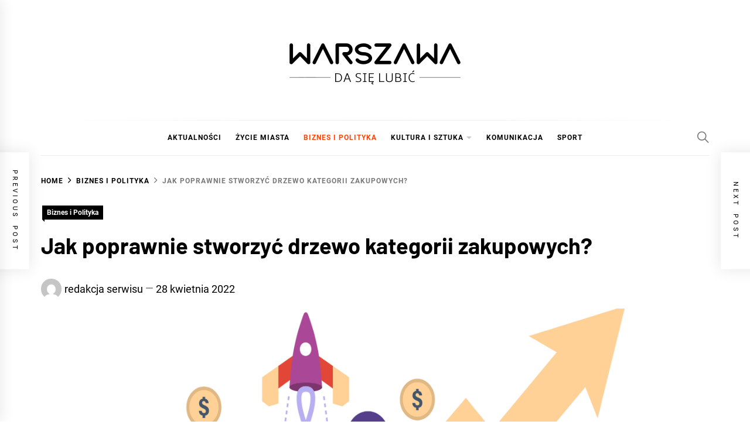

--- FILE ---
content_type: text/html; charset=UTF-8
request_url: https://warszawadasielubic.pl/jak-poprawnie-stworzyc-drzewo-kategorii-zakupowych/
body_size: 109455
content:
<!DOCTYPE html>
<html lang="pl-PL" prefix="og: https://ogp.me/ns#">
<head>
    <meta charset="UTF-8">
    <meta name="viewport" content="width=device-width, initial-scale=1">
    <link rel="profile" href="https://gmpg.org/xfn/11">

    	<style>img:is([sizes="auto" i], [sizes^="auto," i]) { contain-intrinsic-size: 3000px 1500px }</style>
	
		<!-- Meta Tag Manager -->
		<meta name="google-site-verification" content="2-iaRhJ1S7wui0znkqW0fpWKIowb6k6XGrysREf2u0U" />
		<!-- / Meta Tag Manager -->

<!-- Optymalizacja wyszukiwarek według Rank Math - https://rankmath.com/ -->
<title>Jak poprawnie stworzyć drzewo kategorii zakupowych? - WARSZAWA</title>
<meta name="robots" content="follow, index, max-snippet:-1, max-video-preview:-1, max-image-preview:large"/>
<link rel="canonical" href="https://warszawadasielubic.pl/jak-poprawnie-stworzyc-drzewo-kategorii-zakupowych/" />
<meta property="og:locale" content="pl_PL" />
<meta property="og:type" content="article" />
<meta property="og:title" content="Jak poprawnie stworzyć drzewo kategorii zakupowych? - WARSZAWA" />
<meta property="og:description" content="Tworząc stronę sklepu internetowego, trzeba robić to tak, aby była ona jak najbardziej czytelna dla kupującego. Oprócz przejrzystego wyglądu warto zadbać o dobre drzewo kategorii zakupowych, które ułatwi poruszanie się po witrynie sklepu. Kategorie produktów – dlaczego ich opisy są ważne? Coś, o co warto zadbać, to opisy kategorii w sklepie internetowym. Jeśli będą napisane [&hellip;]" />
<meta property="og:url" content="https://warszawadasielubic.pl/jak-poprawnie-stworzyc-drzewo-kategorii-zakupowych/" />
<meta property="og:site_name" content="WARSZAWA" />
<meta property="article:section" content="Biznes i Polityka" />
<meta property="og:image" content="https://warszawadasielubic.pl/wp-content/uploads/2022/04/jak-poprawnie-stworzyc-drzewo-kategorii-zakupowych.png" />
<meta property="og:image:secure_url" content="https://warszawadasielubic.pl/wp-content/uploads/2022/04/jak-poprawnie-stworzyc-drzewo-kategorii-zakupowych.png" />
<meta property="og:image:width" content="1280" />
<meta property="og:image:height" content="853" />
<meta property="og:image:alt" content="zakupy online" />
<meta property="og:image:type" content="image/png" />
<meta property="article:published_time" content="2022-04-28T07:52:29+02:00" />
<meta name="twitter:card" content="summary_large_image" />
<meta name="twitter:title" content="Jak poprawnie stworzyć drzewo kategorii zakupowych? - WARSZAWA" />
<meta name="twitter:description" content="Tworząc stronę sklepu internetowego, trzeba robić to tak, aby była ona jak najbardziej czytelna dla kupującego. Oprócz przejrzystego wyglądu warto zadbać o dobre drzewo kategorii zakupowych, które ułatwi poruszanie się po witrynie sklepu. Kategorie produktów – dlaczego ich opisy są ważne? Coś, o co warto zadbać, to opisy kategorii w sklepie internetowym. Jeśli będą napisane [&hellip;]" />
<meta name="twitter:image" content="https://warszawadasielubic.pl/wp-content/uploads/2022/04/jak-poprawnie-stworzyc-drzewo-kategorii-zakupowych.png" />
<meta name="twitter:label1" content="Napisane przez" />
<meta name="twitter:data1" content="redakcja serwisu" />
<meta name="twitter:label2" content="Czas czytania" />
<meta name="twitter:data2" content="2 minuty" />
<script type="application/ld+json" class="rank-math-schema">{"@context":"https://schema.org","@graph":[{"@type":["Person","Organization"],"@id":"https://warszawadasielubic.pl/#person","name":"redakcja","logo":{"@type":"ImageObject","@id":"https://warszawadasielubic.pl/#logo","url":"https://warszawadasielubic.pl/wp-content/uploads/2019/08/warszawa-da-sie-lubic-logo-300x77.png","contentUrl":"https://warszawadasielubic.pl/wp-content/uploads/2019/08/warszawa-da-sie-lubic-logo-300x77.png","caption":"redakcja","inLanguage":"pl-PL","width":"300","height":"77"},"image":{"@type":"ImageObject","@id":"https://warszawadasielubic.pl/#logo","url":"https://warszawadasielubic.pl/wp-content/uploads/2019/08/warszawa-da-sie-lubic-logo-300x77.png","contentUrl":"https://warszawadasielubic.pl/wp-content/uploads/2019/08/warszawa-da-sie-lubic-logo-300x77.png","caption":"redakcja","inLanguage":"pl-PL","width":"300","height":"77"}},{"@type":"WebSite","@id":"https://warszawadasielubic.pl/#website","url":"https://warszawadasielubic.pl","name":"redakcja","publisher":{"@id":"https://warszawadasielubic.pl/#person"},"inLanguage":"pl-PL"},{"@type":"ImageObject","@id":"https://warszawadasielubic.pl/wp-content/uploads/2022/04/jak-poprawnie-stworzyc-drzewo-kategorii-zakupowych.png","url":"https://warszawadasielubic.pl/wp-content/uploads/2022/04/jak-poprawnie-stworzyc-drzewo-kategorii-zakupowych.png","width":"1280","height":"853","caption":"zakupy online","inLanguage":"pl-PL"},{"@type":"WebPage","@id":"https://warszawadasielubic.pl/jak-poprawnie-stworzyc-drzewo-kategorii-zakupowych/#webpage","url":"https://warszawadasielubic.pl/jak-poprawnie-stworzyc-drzewo-kategorii-zakupowych/","name":"Jak poprawnie stworzy\u0107 drzewo kategorii zakupowych? - WARSZAWA","datePublished":"2022-04-28T07:52:29+02:00","dateModified":"2022-04-28T07:52:29+02:00","isPartOf":{"@id":"https://warszawadasielubic.pl/#website"},"primaryImageOfPage":{"@id":"https://warszawadasielubic.pl/wp-content/uploads/2022/04/jak-poprawnie-stworzyc-drzewo-kategorii-zakupowych.png"},"inLanguage":"pl-PL"},{"@type":"Person","@id":"https://warszawadasielubic.pl/author/sabina/","name":"redakcja serwisu","url":"https://warszawadasielubic.pl/author/sabina/","image":{"@type":"ImageObject","@id":"https://secure.gravatar.com/avatar/61d195151b990a2355e24cd453eafb73f9721dba46fbaa8976f85128c3a44c53?s=96&amp;d=mm&amp;r=g","url":"https://secure.gravatar.com/avatar/61d195151b990a2355e24cd453eafb73f9721dba46fbaa8976f85128c3a44c53?s=96&amp;d=mm&amp;r=g","caption":"redakcja serwisu","inLanguage":"pl-PL"}},{"@type":"BlogPosting","headline":"Jak poprawnie stworzy\u0107 drzewo kategorii zakupowych? - WARSZAWA","datePublished":"2022-04-28T07:52:29+02:00","dateModified":"2022-04-28T07:52:29+02:00","author":{"@id":"https://warszawadasielubic.pl/author/sabina/","name":"redakcja serwisu"},"publisher":{"@id":"https://warszawadasielubic.pl/#person"},"description":"Tworz\u0105c stron\u0119 sklepu internetowego, trzeba robi\u0107 to tak, aby by\u0142a ona jak najbardziej czytelna dla kupuj\u0105cego. Opr\u00f3cz przejrzystego wygl\u0105du warto zadba\u0107 o dobre drzewo kategorii zakupowych, kt\u00f3re u\u0142atwi poruszanie si\u0119 po witrynie sklepu.","name":"Jak poprawnie stworzy\u0107 drzewo kategorii zakupowych? - WARSZAWA","@id":"https://warszawadasielubic.pl/jak-poprawnie-stworzyc-drzewo-kategorii-zakupowych/#richSnippet","isPartOf":{"@id":"https://warszawadasielubic.pl/jak-poprawnie-stworzyc-drzewo-kategorii-zakupowych/#webpage"},"image":{"@id":"https://warszawadasielubic.pl/wp-content/uploads/2022/04/jak-poprawnie-stworzyc-drzewo-kategorii-zakupowych.png"},"inLanguage":"pl-PL","mainEntityOfPage":{"@id":"https://warszawadasielubic.pl/jak-poprawnie-stworzyc-drzewo-kategorii-zakupowych/#webpage"}}]}</script>
<!-- /Wtyczka Rank Math WordPress SEO -->

<link rel='dns-prefetch' href='//maps.googleapis.com' />
<link rel='dns-prefetch' href='//meet.jit.si' />
<link rel='dns-prefetch' href='//fonts.googleapis.com' />
<link rel="alternate" type="application/rss+xml" title="WARSZAWA &raquo; Kanał z wpisami" href="https://warszawadasielubic.pl/feed/" />
<link rel="alternate" type="application/rss+xml" title="WARSZAWA &raquo; Kanał z komentarzami" href="https://warszawadasielubic.pl/comments/feed/" />
<link rel="alternate" type="application/rss+xml" title="WARSZAWA &raquo; Jak poprawnie stworzyć drzewo kategorii zakupowych? Kanał z komentarzami" href="https://warszawadasielubic.pl/jak-poprawnie-stworzyc-drzewo-kategorii-zakupowych/feed/" />
<script type="text/javascript">
/* <![CDATA[ */
window._wpemojiSettings = {"baseUrl":"https:\/\/s.w.org\/images\/core\/emoji\/16.0.1\/72x72\/","ext":".png","svgUrl":"https:\/\/s.w.org\/images\/core\/emoji\/16.0.1\/svg\/","svgExt":".svg","source":{"concatemoji":"https:\/\/warszawadasielubic.pl\/wp-includes\/js\/wp-emoji-release.min.js?ver=6.8.3"}};
/*! This file is auto-generated */
!function(s,n){var o,i,e;function c(e){try{var t={supportTests:e,timestamp:(new Date).valueOf()};sessionStorage.setItem(o,JSON.stringify(t))}catch(e){}}function p(e,t,n){e.clearRect(0,0,e.canvas.width,e.canvas.height),e.fillText(t,0,0);var t=new Uint32Array(e.getImageData(0,0,e.canvas.width,e.canvas.height).data),a=(e.clearRect(0,0,e.canvas.width,e.canvas.height),e.fillText(n,0,0),new Uint32Array(e.getImageData(0,0,e.canvas.width,e.canvas.height).data));return t.every(function(e,t){return e===a[t]})}function u(e,t){e.clearRect(0,0,e.canvas.width,e.canvas.height),e.fillText(t,0,0);for(var n=e.getImageData(16,16,1,1),a=0;a<n.data.length;a++)if(0!==n.data[a])return!1;return!0}function f(e,t,n,a){switch(t){case"flag":return n(e,"\ud83c\udff3\ufe0f\u200d\u26a7\ufe0f","\ud83c\udff3\ufe0f\u200b\u26a7\ufe0f")?!1:!n(e,"\ud83c\udde8\ud83c\uddf6","\ud83c\udde8\u200b\ud83c\uddf6")&&!n(e,"\ud83c\udff4\udb40\udc67\udb40\udc62\udb40\udc65\udb40\udc6e\udb40\udc67\udb40\udc7f","\ud83c\udff4\u200b\udb40\udc67\u200b\udb40\udc62\u200b\udb40\udc65\u200b\udb40\udc6e\u200b\udb40\udc67\u200b\udb40\udc7f");case"emoji":return!a(e,"\ud83e\udedf")}return!1}function g(e,t,n,a){var r="undefined"!=typeof WorkerGlobalScope&&self instanceof WorkerGlobalScope?new OffscreenCanvas(300,150):s.createElement("canvas"),o=r.getContext("2d",{willReadFrequently:!0}),i=(o.textBaseline="top",o.font="600 32px Arial",{});return e.forEach(function(e){i[e]=t(o,e,n,a)}),i}function t(e){var t=s.createElement("script");t.src=e,t.defer=!0,s.head.appendChild(t)}"undefined"!=typeof Promise&&(o="wpEmojiSettingsSupports",i=["flag","emoji"],n.supports={everything:!0,everythingExceptFlag:!0},e=new Promise(function(e){s.addEventListener("DOMContentLoaded",e,{once:!0})}),new Promise(function(t){var n=function(){try{var e=JSON.parse(sessionStorage.getItem(o));if("object"==typeof e&&"number"==typeof e.timestamp&&(new Date).valueOf()<e.timestamp+604800&&"object"==typeof e.supportTests)return e.supportTests}catch(e){}return null}();if(!n){if("undefined"!=typeof Worker&&"undefined"!=typeof OffscreenCanvas&&"undefined"!=typeof URL&&URL.createObjectURL&&"undefined"!=typeof Blob)try{var e="postMessage("+g.toString()+"("+[JSON.stringify(i),f.toString(),p.toString(),u.toString()].join(",")+"));",a=new Blob([e],{type:"text/javascript"}),r=new Worker(URL.createObjectURL(a),{name:"wpTestEmojiSupports"});return void(r.onmessage=function(e){c(n=e.data),r.terminate(),t(n)})}catch(e){}c(n=g(i,f,p,u))}t(n)}).then(function(e){for(var t in e)n.supports[t]=e[t],n.supports.everything=n.supports.everything&&n.supports[t],"flag"!==t&&(n.supports.everythingExceptFlag=n.supports.everythingExceptFlag&&n.supports[t]);n.supports.everythingExceptFlag=n.supports.everythingExceptFlag&&!n.supports.flag,n.DOMReady=!1,n.readyCallback=function(){n.DOMReady=!0}}).then(function(){return e}).then(function(){var e;n.supports.everything||(n.readyCallback(),(e=n.source||{}).concatemoji?t(e.concatemoji):e.wpemoji&&e.twemoji&&(t(e.twemoji),t(e.wpemoji)))}))}((window,document),window._wpemojiSettings);
/* ]]> */
</script>
<style id='wp-emoji-styles-inline-css' type='text/css'>

	img.wp-smiley, img.emoji {
		display: inline !important;
		border: none !important;
		box-shadow: none !important;
		height: 1em !important;
		width: 1em !important;
		margin: 0 0.07em !important;
		vertical-align: -0.1em !important;
		background: none !important;
		padding: 0 !important;
	}
</style>
<link rel='stylesheet' id='wp-block-library-css' href='https://warszawadasielubic.pl/wp-includes/css/dist/block-library/style.min.css?ver=6.8.3' type='text/css' media='all' />
<style id='wp-block-library-theme-inline-css' type='text/css'>
.wp-block-audio :where(figcaption){color:#555;font-size:13px;text-align:center}.is-dark-theme .wp-block-audio :where(figcaption){color:#ffffffa6}.wp-block-audio{margin:0 0 1em}.wp-block-code{border:1px solid #ccc;border-radius:4px;font-family:Menlo,Consolas,monaco,monospace;padding:.8em 1em}.wp-block-embed :where(figcaption){color:#555;font-size:13px;text-align:center}.is-dark-theme .wp-block-embed :where(figcaption){color:#ffffffa6}.wp-block-embed{margin:0 0 1em}.blocks-gallery-caption{color:#555;font-size:13px;text-align:center}.is-dark-theme .blocks-gallery-caption{color:#ffffffa6}:root :where(.wp-block-image figcaption){color:#555;font-size:13px;text-align:center}.is-dark-theme :root :where(.wp-block-image figcaption){color:#ffffffa6}.wp-block-image{margin:0 0 1em}.wp-block-pullquote{border-bottom:4px solid;border-top:4px solid;color:currentColor;margin-bottom:1.75em}.wp-block-pullquote cite,.wp-block-pullquote footer,.wp-block-pullquote__citation{color:currentColor;font-size:.8125em;font-style:normal;text-transform:uppercase}.wp-block-quote{border-left:.25em solid;margin:0 0 1.75em;padding-left:1em}.wp-block-quote cite,.wp-block-quote footer{color:currentColor;font-size:.8125em;font-style:normal;position:relative}.wp-block-quote:where(.has-text-align-right){border-left:none;border-right:.25em solid;padding-left:0;padding-right:1em}.wp-block-quote:where(.has-text-align-center){border:none;padding-left:0}.wp-block-quote.is-large,.wp-block-quote.is-style-large,.wp-block-quote:where(.is-style-plain){border:none}.wp-block-search .wp-block-search__label{font-weight:700}.wp-block-search__button{border:1px solid #ccc;padding:.375em .625em}:where(.wp-block-group.has-background){padding:1.25em 2.375em}.wp-block-separator.has-css-opacity{opacity:.4}.wp-block-separator{border:none;border-bottom:2px solid;margin-left:auto;margin-right:auto}.wp-block-separator.has-alpha-channel-opacity{opacity:1}.wp-block-separator:not(.is-style-wide):not(.is-style-dots){width:100px}.wp-block-separator.has-background:not(.is-style-dots){border-bottom:none;height:1px}.wp-block-separator.has-background:not(.is-style-wide):not(.is-style-dots){height:2px}.wp-block-table{margin:0 0 1em}.wp-block-table td,.wp-block-table th{word-break:normal}.wp-block-table :where(figcaption){color:#555;font-size:13px;text-align:center}.is-dark-theme .wp-block-table :where(figcaption){color:#ffffffa6}.wp-block-video :where(figcaption){color:#555;font-size:13px;text-align:center}.is-dark-theme .wp-block-video :where(figcaption){color:#ffffffa6}.wp-block-video{margin:0 0 1em}:root :where(.wp-block-template-part.has-background){margin-bottom:0;margin-top:0;padding:1.25em 2.375em}
</style>
<style id='classic-theme-styles-inline-css' type='text/css'>
/*! This file is auto-generated */
.wp-block-button__link{color:#fff;background-color:#32373c;border-radius:9999px;box-shadow:none;text-decoration:none;padding:calc(.667em + 2px) calc(1.333em + 2px);font-size:1.125em}.wp-block-file__button{background:#32373c;color:#fff;text-decoration:none}
</style>
<style id='global-styles-inline-css' type='text/css'>
:root{--wp--preset--aspect-ratio--square: 1;--wp--preset--aspect-ratio--4-3: 4/3;--wp--preset--aspect-ratio--3-4: 3/4;--wp--preset--aspect-ratio--3-2: 3/2;--wp--preset--aspect-ratio--2-3: 2/3;--wp--preset--aspect-ratio--16-9: 16/9;--wp--preset--aspect-ratio--9-16: 9/16;--wp--preset--color--black: #000000;--wp--preset--color--cyan-bluish-gray: #abb8c3;--wp--preset--color--white: #ffffff;--wp--preset--color--pale-pink: #f78da7;--wp--preset--color--vivid-red: #cf2e2e;--wp--preset--color--luminous-vivid-orange: #ff6900;--wp--preset--color--luminous-vivid-amber: #fcb900;--wp--preset--color--light-green-cyan: #7bdcb5;--wp--preset--color--vivid-green-cyan: #00d084;--wp--preset--color--pale-cyan-blue: #8ed1fc;--wp--preset--color--vivid-cyan-blue: #0693e3;--wp--preset--color--vivid-purple: #9b51e0;--wp--preset--gradient--vivid-cyan-blue-to-vivid-purple: linear-gradient(135deg,rgba(6,147,227,1) 0%,rgb(155,81,224) 100%);--wp--preset--gradient--light-green-cyan-to-vivid-green-cyan: linear-gradient(135deg,rgb(122,220,180) 0%,rgb(0,208,130) 100%);--wp--preset--gradient--luminous-vivid-amber-to-luminous-vivid-orange: linear-gradient(135deg,rgba(252,185,0,1) 0%,rgba(255,105,0,1) 100%);--wp--preset--gradient--luminous-vivid-orange-to-vivid-red: linear-gradient(135deg,rgba(255,105,0,1) 0%,rgb(207,46,46) 100%);--wp--preset--gradient--very-light-gray-to-cyan-bluish-gray: linear-gradient(135deg,rgb(238,238,238) 0%,rgb(169,184,195) 100%);--wp--preset--gradient--cool-to-warm-spectrum: linear-gradient(135deg,rgb(74,234,220) 0%,rgb(151,120,209) 20%,rgb(207,42,186) 40%,rgb(238,44,130) 60%,rgb(251,105,98) 80%,rgb(254,248,76) 100%);--wp--preset--gradient--blush-light-purple: linear-gradient(135deg,rgb(255,206,236) 0%,rgb(152,150,240) 100%);--wp--preset--gradient--blush-bordeaux: linear-gradient(135deg,rgb(254,205,165) 0%,rgb(254,45,45) 50%,rgb(107,0,62) 100%);--wp--preset--gradient--luminous-dusk: linear-gradient(135deg,rgb(255,203,112) 0%,rgb(199,81,192) 50%,rgb(65,88,208) 100%);--wp--preset--gradient--pale-ocean: linear-gradient(135deg,rgb(255,245,203) 0%,rgb(182,227,212) 50%,rgb(51,167,181) 100%);--wp--preset--gradient--electric-grass: linear-gradient(135deg,rgb(202,248,128) 0%,rgb(113,206,126) 100%);--wp--preset--gradient--midnight: linear-gradient(135deg,rgb(2,3,129) 0%,rgb(40,116,252) 100%);--wp--preset--font-size--small: 13px;--wp--preset--font-size--medium: 20px;--wp--preset--font-size--large: 36px;--wp--preset--font-size--x-large: 42px;--wp--preset--spacing--20: 0.44rem;--wp--preset--spacing--30: 0.67rem;--wp--preset--spacing--40: 1rem;--wp--preset--spacing--50: 1.5rem;--wp--preset--spacing--60: 2.25rem;--wp--preset--spacing--70: 3.38rem;--wp--preset--spacing--80: 5.06rem;--wp--preset--shadow--natural: 6px 6px 9px rgba(0, 0, 0, 0.2);--wp--preset--shadow--deep: 12px 12px 50px rgba(0, 0, 0, 0.4);--wp--preset--shadow--sharp: 6px 6px 0px rgba(0, 0, 0, 0.2);--wp--preset--shadow--outlined: 6px 6px 0px -3px rgba(255, 255, 255, 1), 6px 6px rgba(0, 0, 0, 1);--wp--preset--shadow--crisp: 6px 6px 0px rgba(0, 0, 0, 1);}:where(.is-layout-flex){gap: 0.5em;}:where(.is-layout-grid){gap: 0.5em;}body .is-layout-flex{display: flex;}.is-layout-flex{flex-wrap: wrap;align-items: center;}.is-layout-flex > :is(*, div){margin: 0;}body .is-layout-grid{display: grid;}.is-layout-grid > :is(*, div){margin: 0;}:where(.wp-block-columns.is-layout-flex){gap: 2em;}:where(.wp-block-columns.is-layout-grid){gap: 2em;}:where(.wp-block-post-template.is-layout-flex){gap: 1.25em;}:where(.wp-block-post-template.is-layout-grid){gap: 1.25em;}.has-black-color{color: var(--wp--preset--color--black) !important;}.has-cyan-bluish-gray-color{color: var(--wp--preset--color--cyan-bluish-gray) !important;}.has-white-color{color: var(--wp--preset--color--white) !important;}.has-pale-pink-color{color: var(--wp--preset--color--pale-pink) !important;}.has-vivid-red-color{color: var(--wp--preset--color--vivid-red) !important;}.has-luminous-vivid-orange-color{color: var(--wp--preset--color--luminous-vivid-orange) !important;}.has-luminous-vivid-amber-color{color: var(--wp--preset--color--luminous-vivid-amber) !important;}.has-light-green-cyan-color{color: var(--wp--preset--color--light-green-cyan) !important;}.has-vivid-green-cyan-color{color: var(--wp--preset--color--vivid-green-cyan) !important;}.has-pale-cyan-blue-color{color: var(--wp--preset--color--pale-cyan-blue) !important;}.has-vivid-cyan-blue-color{color: var(--wp--preset--color--vivid-cyan-blue) !important;}.has-vivid-purple-color{color: var(--wp--preset--color--vivid-purple) !important;}.has-black-background-color{background-color: var(--wp--preset--color--black) !important;}.has-cyan-bluish-gray-background-color{background-color: var(--wp--preset--color--cyan-bluish-gray) !important;}.has-white-background-color{background-color: var(--wp--preset--color--white) !important;}.has-pale-pink-background-color{background-color: var(--wp--preset--color--pale-pink) !important;}.has-vivid-red-background-color{background-color: var(--wp--preset--color--vivid-red) !important;}.has-luminous-vivid-orange-background-color{background-color: var(--wp--preset--color--luminous-vivid-orange) !important;}.has-luminous-vivid-amber-background-color{background-color: var(--wp--preset--color--luminous-vivid-amber) !important;}.has-light-green-cyan-background-color{background-color: var(--wp--preset--color--light-green-cyan) !important;}.has-vivid-green-cyan-background-color{background-color: var(--wp--preset--color--vivid-green-cyan) !important;}.has-pale-cyan-blue-background-color{background-color: var(--wp--preset--color--pale-cyan-blue) !important;}.has-vivid-cyan-blue-background-color{background-color: var(--wp--preset--color--vivid-cyan-blue) !important;}.has-vivid-purple-background-color{background-color: var(--wp--preset--color--vivid-purple) !important;}.has-black-border-color{border-color: var(--wp--preset--color--black) !important;}.has-cyan-bluish-gray-border-color{border-color: var(--wp--preset--color--cyan-bluish-gray) !important;}.has-white-border-color{border-color: var(--wp--preset--color--white) !important;}.has-pale-pink-border-color{border-color: var(--wp--preset--color--pale-pink) !important;}.has-vivid-red-border-color{border-color: var(--wp--preset--color--vivid-red) !important;}.has-luminous-vivid-orange-border-color{border-color: var(--wp--preset--color--luminous-vivid-orange) !important;}.has-luminous-vivid-amber-border-color{border-color: var(--wp--preset--color--luminous-vivid-amber) !important;}.has-light-green-cyan-border-color{border-color: var(--wp--preset--color--light-green-cyan) !important;}.has-vivid-green-cyan-border-color{border-color: var(--wp--preset--color--vivid-green-cyan) !important;}.has-pale-cyan-blue-border-color{border-color: var(--wp--preset--color--pale-cyan-blue) !important;}.has-vivid-cyan-blue-border-color{border-color: var(--wp--preset--color--vivid-cyan-blue) !important;}.has-vivid-purple-border-color{border-color: var(--wp--preset--color--vivid-purple) !important;}.has-vivid-cyan-blue-to-vivid-purple-gradient-background{background: var(--wp--preset--gradient--vivid-cyan-blue-to-vivid-purple) !important;}.has-light-green-cyan-to-vivid-green-cyan-gradient-background{background: var(--wp--preset--gradient--light-green-cyan-to-vivid-green-cyan) !important;}.has-luminous-vivid-amber-to-luminous-vivid-orange-gradient-background{background: var(--wp--preset--gradient--luminous-vivid-amber-to-luminous-vivid-orange) !important;}.has-luminous-vivid-orange-to-vivid-red-gradient-background{background: var(--wp--preset--gradient--luminous-vivid-orange-to-vivid-red) !important;}.has-very-light-gray-to-cyan-bluish-gray-gradient-background{background: var(--wp--preset--gradient--very-light-gray-to-cyan-bluish-gray) !important;}.has-cool-to-warm-spectrum-gradient-background{background: var(--wp--preset--gradient--cool-to-warm-spectrum) !important;}.has-blush-light-purple-gradient-background{background: var(--wp--preset--gradient--blush-light-purple) !important;}.has-blush-bordeaux-gradient-background{background: var(--wp--preset--gradient--blush-bordeaux) !important;}.has-luminous-dusk-gradient-background{background: var(--wp--preset--gradient--luminous-dusk) !important;}.has-pale-ocean-gradient-background{background: var(--wp--preset--gradient--pale-ocean) !important;}.has-electric-grass-gradient-background{background: var(--wp--preset--gradient--electric-grass) !important;}.has-midnight-gradient-background{background: var(--wp--preset--gradient--midnight) !important;}.has-small-font-size{font-size: var(--wp--preset--font-size--small) !important;}.has-medium-font-size{font-size: var(--wp--preset--font-size--medium) !important;}.has-large-font-size{font-size: var(--wp--preset--font-size--large) !important;}.has-x-large-font-size{font-size: var(--wp--preset--font-size--x-large) !important;}
:where(.wp-block-post-template.is-layout-flex){gap: 1.25em;}:where(.wp-block-post-template.is-layout-grid){gap: 1.25em;}
:where(.wp-block-columns.is-layout-flex){gap: 2em;}:where(.wp-block-columns.is-layout-grid){gap: 2em;}
:root :where(.wp-block-pullquote){font-size: 1.5em;line-height: 1.6;}
</style>
<link rel='stylesheet' id='blog-prime-google-fonts-css' href='https://warszawadasielubic.pl/wp-content/fonts/8111f426535443d66c1ba78ad4a6bdc2.css?ver=1.5.3' type='text/css' media='all' />
<link rel='stylesheet' id='ionicons-css' href='https://warszawadasielubic.pl/wp-content/themes/blog-prime/assets/lib/ionicons/css/ionicons.min.css?ver=6.8.3' type='text/css' media='all' />
<link rel='stylesheet' id='slick-css' href='https://warszawadasielubic.pl/wp-content/themes/blog-prime/assets/lib/slick/css/slick.min.css?ver=6.8.3' type='text/css' media='all' />
<link rel='stylesheet' id='magnific-popup-css' href='https://warszawadasielubic.pl/wp-content/themes/blog-prime/assets/lib/magnific-popup/magnific-popup.css?ver=6.8.3' type='text/css' media='all' />
<link rel='stylesheet' id='sidr-nav-css' href='https://warszawadasielubic.pl/wp-content/themes/blog-prime/assets/lib/sidr/css/jquery.sidr.dark.css?ver=6.8.3' type='text/css' media='all' />
<link rel='stylesheet' id='aos-css' href='https://warszawadasielubic.pl/wp-content/themes/blog-prime/assets/lib/aos/css/aos.css?ver=6.8.3' type='text/css' media='all' />
<link rel='stylesheet' id='blog-prime-style-css' href='https://warszawadasielubic.pl/wp-content/themes/blog-prime/style.css?ver=1.5.3' type='text/css' media='all' />
<link rel='stylesheet' id='evcal_google_fonts-css' href='https://fonts.googleapis.com/css?family=Noto+Sans%3A400%2C400italic%2C700%7CPoppins%3A700%2C800%2C900&#038;subset=latin%2Clatin-ext&#038;ver=2.4.7' type='text/css' media='all' />
<link rel='stylesheet' id='evcal_cal_default-css' href='//warszawadasielubic.pl/wp-content/plugins/eventon-lite/assets/css/eventon_styles.css?ver=2.4.7' type='text/css' media='all' />
<link rel='stylesheet' id='evo_font_icons-css' href='//warszawadasielubic.pl/wp-content/plugins/eventon-lite/assets/fonts/all.css?ver=2.4.7' type='text/css' media='all' />
<link rel='stylesheet' id='eventon_dynamic_styles-css' href='//warszawadasielubic.pl/wp-content/plugins/eventon-lite/assets/css/eventon_dynamic_styles.css?ver=2.4.7' type='text/css' media='all' />
<link rel='stylesheet' id='booster-extension-social-icons-css' href='https://warszawadasielubic.pl/wp-content/plugins/booster-extension/assets/css/social-icons.min.css?ver=6.8.3' type='text/css' media='all' />
<link rel='stylesheet' id='booster-extension-style-css' href='https://warszawadasielubic.pl/wp-content/plugins/booster-extension/assets/css/style.css?ver=6.8.3' type='text/css' media='all' />
<script type="text/javascript" src="https://warszawadasielubic.pl/wp-includes/js/jquery/jquery.min.js?ver=3.7.1" id="jquery-core-js"></script>
<script type="text/javascript" src="https://warszawadasielubic.pl/wp-includes/js/jquery/jquery-migrate.min.js?ver=3.4.1" id="jquery-migrate-js"></script>
<link rel="https://api.w.org/" href="https://warszawadasielubic.pl/wp-json/" /><link rel="alternate" title="JSON" type="application/json" href="https://warszawadasielubic.pl/wp-json/wp/v2/posts/808" /><link rel="EditURI" type="application/rsd+xml" title="RSD" href="https://warszawadasielubic.pl/xmlrpc.php?rsd" />
<meta name="generator" content="WordPress 6.8.3" />
<link rel='shortlink' href='https://warszawadasielubic.pl/?p=808' />
<link rel="alternate" title="oEmbed (JSON)" type="application/json+oembed" href="https://warszawadasielubic.pl/wp-json/oembed/1.0/embed?url=https%3A%2F%2Fwarszawadasielubic.pl%2Fjak-poprawnie-stworzyc-drzewo-kategorii-zakupowych%2F" />
<link rel="alternate" title="oEmbed (XML)" type="text/xml+oembed" href="https://warszawadasielubic.pl/wp-json/oembed/1.0/embed?url=https%3A%2F%2Fwarszawadasielubic.pl%2Fjak-poprawnie-stworzyc-drzewo-kategorii-zakupowych%2F&#038;format=xml" />
<link rel="pingback" href="https://warszawadasielubic.pl/xmlrpc.php">        <style type="text/css">
            
            
                    </style>

    		<style type="text/css">
					.site-title,
			.site-description {
				position: absolute;
				clip: rect(1px, 1px, 1px, 1px);
			}
				</style>
		<link rel="icon" href="https://warszawadasielubic.pl/wp-content/uploads/2019/08/wawa-favicon-150x150.png" sizes="32x32" />
<link rel="icon" href="https://warszawadasielubic.pl/wp-content/uploads/2019/08/wawa-favicon.png" sizes="192x192" />
<link rel="apple-touch-icon" href="https://warszawadasielubic.pl/wp-content/uploads/2019/08/wawa-favicon.png" />
<meta name="msapplication-TileImage" content="https://warszawadasielubic.pl/wp-content/uploads/2019/08/wawa-favicon.png" />
</head>

<body class="wp-singular post-template-default single single-post postid-808 single-format-standard wp-custom-logo wp-embed-responsive wp-theme-blog-prime booster-extension right-sidebar no-offcanvas">
    
    <div class="preloader">
        <div class="blobs">
            <div class="blob-center"></div>
            <div class="blob"></div>
            <div class="blob"></div>
            <div class="blob"></div>
            <div class="blob"></div>
            <div class="blob"></div>
            <div class="blob"></div>
        </div>
        <svg xmlns="http://www.w3.org/2000/svg" version="1.1">
            <defs>
                <filter id="goo">
                    <feGaussianBlur in="SourceGraphic" stdDeviation="10" result="blur" />
                    <feColorMatrix in="blur" values="1 0 0 0 0  0 1 0 0 0  0 0 1 0 0  0 0 0 18 -7" result="goo" />
                    <feBlend in="SourceGraphic" in2="goo" />
                </filter>
            </defs>
        </svg>

    </div>


<div id="page" class="site">
    <a class="skip-link screen-reader-text" href="#content">Skip to content</a>

    
    <header id="masthead" class="site-header " >
        
        <div class="site-middlebar twp-align-center">
            <div class="wrapper">
                <div class="middlebar-items">

                    <div class="site-branding">
                        <a href="https://warszawadasielubic.pl/" class="custom-logo-link" rel="home"><img width="300" height="77" src="https://warszawadasielubic.pl/wp-content/uploads/2019/08/warszawa-da-sie-lubic-logo-300x77.png" class="custom-logo" alt="WARSZAWA" decoding="async" /></a>                            <p class="site-title">
                                <a href="https://warszawadasielubic.pl/" rel="home">WARSZAWA</a>
                            </p>
                                                    <p class="site-description">
                               <span>da się lubić :)</span>
                            </p>
                                            </div><!-- .site-branding -->

                    
                </div>
            </div>
        </div>
        <nav id="site-navigation" class="main-navigation">
            <div class="wrapper">
                <div class="navigation-area">

                                        <div class="nav-right">
                        
                        <a href="javascript:void(0)" class="icon-search" aria-label="Search">
                            <i class="ion-ios-search"></i>
                        </a>

                        
                                                
                    </div>

                    <div class="toggle-menu">
                        <a class="offcanvas-toggle" href="#" role="button" aria-controls="offcanvas-menu">
                            <div class="trigger-icon">
                               <span class="menu-label">
                                    Menu                                </span>
                            </div>
                        </a>
                    </div>

                    <div class="menu"><ul id="primary-menu" class="menu"><li id="menu-item-14" class="menu-item menu-item-type-taxonomy menu-item-object-category menu-item-14"><a href="https://warszawadasielubic.pl/aktualnosci/">Aktualności</a></li>
<li id="menu-item-23" class="menu-item menu-item-type-taxonomy menu-item-object-category menu-item-23"><a href="https://warszawadasielubic.pl/zycie-miasta/">Życie miasta</a></li>
<li id="menu-item-20" class="menu-item menu-item-type-taxonomy menu-item-object-category current-post-ancestor current-menu-parent current-post-parent menu-item-20"><a href="https://warszawadasielubic.pl/biznes-i-polityka/">Biznes i Polityka</a></li>
<li id="menu-item-22" class="menu-item menu-item-type-taxonomy menu-item-object-category menu-item-has-children menu-item-22"><div class="link-icon-wrapper"><a href="https://warszawadasielubic.pl/kultura-i-sztuka/">Kultura i Sztuka</a></div>
<ul class="sub-menu">
	<li id="menu-item-304" class="menu-item menu-item-type-custom menu-item-object-custom menu-item-304"><a href="https://scenarelax.pl/">Teatr Warszawa</a></li>
</ul>
</li>
<li id="menu-item-21" class="menu-item menu-item-type-taxonomy menu-item-object-category menu-item-21"><a href="https://warszawadasielubic.pl/komunikacja/">Komunikacja</a></li>
<li id="menu-item-24" class="menu-item menu-item-type-taxonomy menu-item-object-category menu-item-24"><a href="https://warszawadasielubic.pl/sport/">Sport</a></li>
</ul></div>                </div>
            </div>
        </nav><!-- #site-navigation -->
    </header><!-- #masthead -->

    
        <div class="twp-inner-banner">
            <div class="wrapper">

                <nav role="navigation" aria-label="Breadcrumbs" class="breadcrumb-trail breadcrumbs" itemprop="breadcrumb"><ul class="trail-items" itemscope itemtype="http://schema.org/BreadcrumbList"><meta name="numberOfItems" content="3" /><meta name="itemListOrder" content="Ascending" /><li itemprop="itemListElement" itemscope itemtype="http://schema.org/ListItem" class="trail-item trail-begin"><a href="https://warszawadasielubic.pl/" rel="home" itemprop="item"><span itemprop="name">Home</span></a><meta itemprop="position" content="1" /></li><li itemprop="itemListElement" itemscope itemtype="http://schema.org/ListItem" class="trail-item"><a href="https://warszawadasielubic.pl/biznes-i-polityka/" itemprop="item"><span itemprop="name">Biznes i Polityka</span></a><meta itemprop="position" content="2" /></li><li itemprop="itemListElement" itemscope itemtype="http://schema.org/ListItem" class="trail-item trail-end"><a href="https://warszawadasielubic.pl/jak-poprawnie-stworzyc-drzewo-kategorii-zakupowych/" itemprop="item"><span itemprop="name">Jak poprawnie stworzyć drzewo kategorii zakupowych?</span></a><meta itemprop="position" content="3" /></li></ul></nav>
                <div class="twp-banner-details">

                    <div class="entry-meta entry-meta-category"><span class="cat-links">
								<a href="https://warszawadasielubic.pl/biznes-i-polityka/" rel="category tag">Biznes i Polityka</a>

							</span></div><header class="entry-header"><h1 class="entry-title entry-title-big">Jak poprawnie stworzyć drzewo kategorii zakupowych?</h1>
                                    <div class="entry-meta">
                                        <span class="author-img"> <img alt='' src='https://secure.gravatar.com/avatar/61d195151b990a2355e24cd453eafb73f9721dba46fbaa8976f85128c3a44c53?s=100&#038;d=mm&#038;r=g' class='avatar avatar-100 photo avatar-img' height='100' width='100' /></span><span class="byline"> <a class="url fn n" href="https://warszawadasielubic.pl/author/sabina/">redakcja serwisu</a></span><span class='sep-date-author'><i class='ion ion-ios-remove'></i></span><span class="posted-on"><a href="https://warszawadasielubic.pl/2022/04/28/" rel="bookmark"><time class="entry-date published updated" datetime="2022-04-28T07:52:29+02:00">28 kwietnia 2022</time></a></span>                                    </div><!-- .entry-meta -->

                                </header>
			<div class="post-thumbnail">
				<img width="1280" height="853" src="https://warszawadasielubic.pl/wp-content/uploads/2022/04/jak-poprawnie-stworzyc-drzewo-kategorii-zakupowych.png" class="attachment-post-thumbnail size-post-thumbnail wp-post-image" alt="zakupy online" decoding="async" fetchpriority="high" srcset="https://warszawadasielubic.pl/wp-content/uploads/2022/04/jak-poprawnie-stworzyc-drzewo-kategorii-zakupowych.png 1280w, https://warszawadasielubic.pl/wp-content/uploads/2022/04/jak-poprawnie-stworzyc-drzewo-kategorii-zakupowych-300x200.png 300w, https://warszawadasielubic.pl/wp-content/uploads/2022/04/jak-poprawnie-stworzyc-drzewo-kategorii-zakupowych-1024x682.png 1024w, https://warszawadasielubic.pl/wp-content/uploads/2022/04/jak-poprawnie-stworzyc-drzewo-kategorii-zakupowych-768x512.png 768w" sizes="(max-width: 1280px) 100vw, 1280px" />                <div class="post-thumbnail-corner"></div>
			</div><!-- .post-thumbnail -->

		
                </div>

            </div>
        </div>
    
    
    <div id="content" class="site-content">
    <div id="primary" class="content-area">
        <div class="post-content-wrap">
                <div class="post-content-share">

		<div class=" twp-social-share  booster-clear">

						    <header class="twp-plugin-title twp-share-title">
			        <h2>Share</h2>
			    </header>
			
		    <div class="twp-share-container">
				<div class="twp-social-icons twp-social-facebook">										<a class="twp-icon-holder" rel="nofollow"  onclick="twp_be_popup_new_window( event,'https://www.facebook.com/sharer/sharer.php?u=http://warszawadasielubic.pl/jak-poprawnie-stworzyc-drzewo-kategorii-zakupowych/'); "  href="https://www.facebook.com/sharer/sharer.php?u=http://warszawadasielubic.pl/jak-poprawnie-stworzyc-drzewo-kategorii-zakupowych/" >
			                                <span class="twp-social-count"><span class="booster-svg-icon"><svg class="booster-svg" aria-hidden="true" role="img" focusable="false" viewBox="0 0 24 24" xmlns="http://www.w3.org/2000/svg" width="24" height="24"><path fill="currentColor" d="M 23.25 9 L 15 9 L 15 0.75 C 15 0.335938 14.664062 0 14.25 0 L 9.75 0 C 9.335938 0 9 0.335938 9 0.75 L 9 9 L 0.75 9 C 0.335938 9 0 9.335938 0 9.75 L 0 14.25 C 0 14.664062 0.335938 15 0.75 15 L 9 15 L 9 23.25 C 9 23.664062 9.335938 24 9.75 24 L 14.25 24 C 14.664062 24 15 23.664062 15 23.25 L 15 15 L 23.25 15 C 23.664062 15 24 14.664062 24 14.25 L 24 9.75 C 24 9.335938 23.664062 9 23.25 9 Z M 23.25 9" /></svg></span></span>												<span class="twp-share-media">

													<span class="twp-share-label">
                                                        <span class="booster-svg-icon"><svg class="booster-svg" aria-hidden="true" role="img" focusable="false" viewBox="0 0 24 24" xmlns="http://www.w3.org/2000/svg" width="24" height="24"><path fill="currentColor" d="M22.675 0h-21.35c-.732 0-1.325.593-1.325 1.325v21.351c0 .731.593 1.324 1.325 1.324h11.495v-9.294h-3.128v-3.622h3.128v-2.671c0-3.1 1.893-4.788 4.659-4.788 1.325 0 2.463.099 2.795.143v3.24l-1.918.001c-1.504 0-1.795.715-1.795 1.763v2.313h3.587l-.467 3.622h-3.12v9.293h6.116c.73 0 1.323-.593 1.323-1.325v-21.35c0-.732-.593-1.325-1.325-1.325z" /></svg></span>
				                                        <span class="twp-label-title">
				                                            Facebook				                                        </span>
				                                    </span>
												</span>
																					</a>
									</div><div class="twp-social-icons twp-social-twitter">										<a class="twp-icon-holder" rel="nofollow"  onclick="twp_be_popup_new_window( event,'https://twitter.com/intent/tweet?text=Jak%20poprawnie%20stworzyć%20drzewo%20kategorii%20zakupowych?&#038;url=http://warszawadasielubic.pl/jak-poprawnie-stworzyc-drzewo-kategorii-zakupowych/'); "  href="https://twitter.com/intent/tweet?text=Jak%20poprawnie%20stworzyć%20drzewo%20kategorii%20zakupowych?&#038;url=http://warszawadasielubic.pl/jak-poprawnie-stworzyc-drzewo-kategorii-zakupowych/" >
			                                <span class="twp-social-count"><span class="booster-svg-icon"><svg class="booster-svg" aria-hidden="true" role="img" focusable="false" viewBox="0 0 24 24" xmlns="http://www.w3.org/2000/svg" width="24" height="24"><path fill="currentColor" d="M 23.25 9 L 15 9 L 15 0.75 C 15 0.335938 14.664062 0 14.25 0 L 9.75 0 C 9.335938 0 9 0.335938 9 0.75 L 9 9 L 0.75 9 C 0.335938 9 0 9.335938 0 9.75 L 0 14.25 C 0 14.664062 0.335938 15 0.75 15 L 9 15 L 9 23.25 C 9 23.664062 9.335938 24 9.75 24 L 14.25 24 C 14.664062 24 15 23.664062 15 23.25 L 15 15 L 23.25 15 C 23.664062 15 24 14.664062 24 14.25 L 24 9.75 C 24 9.335938 23.664062 9 23.25 9 Z M 23.25 9" /></svg></span></span>												<span class="twp-share-media">
													<span class="twp-share-label">
                                                        <span class="booster-svg-icon"><svg class="booster-svg" aria-hidden="true" role="img" focusable="false" viewBox="0 0 24 24" xmlns="http://www.w3.org/2000/svg" width="24" height="24"><path fill="currentColor" d="M18.244 2.25h3.308l-7.227 8.26 8.502 11.24H16.17l-5.214-6.817L4.99 21.75H1.68l7.73-8.835L1.254 2.25H8.08l4.713 6.231zm-1.161 17.52h1.833L7.084 4.126H5.117z"></path></svg></span>
				                                        <span class="twp-label-title">
				                                            Twitter				                                        </span>
												    </span>
												</span>
																					</a>
									</div><div class="twp-social-icons twp-social-pinterest">										<a class="twp-icon-holder" rel="nofollow" href="javascript:twp_be_pinterest()">
											<span class="twp-social-count"><span class="booster-svg-icon"><svg class="booster-svg" aria-hidden="true" role="img" focusable="false" viewBox="0 0 24 24" xmlns="http://www.w3.org/2000/svg" width="24" height="24"><path fill="currentColor" d="M 23.25 9 L 15 9 L 15 0.75 C 15 0.335938 14.664062 0 14.25 0 L 9.75 0 C 9.335938 0 9 0.335938 9 0.75 L 9 9 L 0.75 9 C 0.335938 9 0 9.335938 0 9.75 L 0 14.25 C 0 14.664062 0.335938 15 0.75 15 L 9 15 L 9 23.25 C 9 23.664062 9.335938 24 9.75 24 L 14.25 24 C 14.664062 24 15 23.664062 15 23.25 L 15 15 L 23.25 15 C 23.664062 15 24 14.664062 24 14.25 L 24 9.75 C 24 9.335938 23.664062 9 23.25 9 Z M 23.25 9" /></svg></span></span>				                                <span class="twp-share-media">
													<span class="twp-share-label">
                                                        <span class="booster-svg-icon"><svg class="booster-svg" aria-hidden="true" role="img" focusable="false" viewBox="0 0 24 24" xmlns="http://www.w3.org/2000/svg" width="24" height="24"><path fill="currentColor" d="M12.289,2C6.617,2,3.606,5.648,3.606,9.622c0,1.846,1.025,4.146,2.666,4.878c0.25,0.111,0.381,0.063,0.439-0.169 c0.044-0.175,0.267-1.029,0.365-1.428c0.032-0.128,0.017-0.237-0.091-0.362C6.445,11.911,6.01,10.75,6.01,9.668 c0-2.777,2.194-5.464,5.933-5.464c3.23,0,5.49,2.108,5.49,5.122c0,3.407-1.794,5.768-4.13,5.768c-1.291,0-2.257-1.021-1.948-2.277 c0.372-1.495,1.089-3.112,1.089-4.191c0-0.967-0.542-1.775-1.663-1.775c-1.319,0-2.379,1.309-2.379,3.059 c0,1.115,0.394,1.869,0.394,1.869s-1.302,5.279-1.54,6.261c-0.405,1.666,0.053,4.368,0.094,4.604 c0.021,0.126,0.167,0.169,0.25,0.063c0.129-0.165,1.699-2.419,2.142-4.051c0.158-0.59,0.817-2.995,0.817-2.995 c0.43,0.784,1.681,1.446,3.013,1.446c3.963,0,6.822-3.494,6.822-7.833C20.394,5.112,16.849,2,12.289,2"></path></svg></span>
				                                        <span class="twp-label-title">
				                                            Pinterest				                                        </span>
				                                    </span>
												</span>
																					</a>
									</div><div class="twp-social-icons twp-social-linkedin">										<a class="twp-icon-holder" rel="nofollow"  onclick="twp_be_popup_new_window( event,'http://www.linkedin.com/shareArticle?mini=true&#038;title=Jak%20poprawnie%20stworzyć%20drzewo%20kategorii%20zakupowych?&#038;url=http://opensharecount.com/count.json?url=http://warszawadasielubic.pl/jak-poprawnie-stworzyc-drzewo-kategorii-zakupowych/'); "  href="http://www.linkedin.com/shareArticle?mini=true&#038;title=Jak%20poprawnie%20stworzyć%20drzewo%20kategorii%20zakupowych?&#038;url=http://opensharecount.com/count.json?url=http://warszawadasielubic.pl/jak-poprawnie-stworzyc-drzewo-kategorii-zakupowych/" >
																							<span class="twp-share-media">
				                                    <span class="share-media-nocount">
													    <svg class="booster-svg" aria-hidden="true" role="img" focusable="false" viewBox="0 0 24 24" xmlns="http://www.w3.org/2000/svg" width="24" height="24"><path fill="currentColor" d="M19.7,3H4.3C3.582,3,3,3.582,3,4.3v15.4C3,20.418,3.582,21,4.3,21h15.4c0.718,0,1.3-0.582,1.3-1.3V4.3 C21,3.582,20.418,3,19.7,3z M8.339,18.338H5.667v-8.59h2.672V18.338z M7.004,8.574c-0.857,0-1.549-0.694-1.549-1.548 c0-0.855,0.691-1.548,1.549-1.548c0.854,0,1.547,0.694,1.547,1.548C8.551,7.881,7.858,8.574,7.004,8.574z M18.339,18.338h-2.669 v-4.177c0-0.996-0.017-2.278-1.387-2.278c-1.389,0-1.601,1.086-1.601,2.206v4.249h-2.667v-8.59h2.559v1.174h0.037 c0.356-0.675,1.227-1.387,2.526-1.387c2.703,0,3.203,1.779,3.203,4.092V18.338z"></path></svg>				                                    </span>
													<span class="twp-share-label twp-label-title">
				                                        LinkedIn				                                    </span>
												</span>
																					</a>
										</div>			</div>
		</div>

	</div>
                <main id="main" class="site-main">

                    
<article id="post-808" class="post-808 post type-post status-publish format-standard has-post-thumbnail hentry category-biznes-i-polityka" >

			
		
		<div class="article-details">
			
			
			<div class="entry-content">
				
			<div class="twp-like-dislike-button twp-like-dislike-thumb">

				
				<span data-id="808" id="twp-post-like" class="twp-post-like-dislike can-like">
		            <img src="https://warszawadasielubic.pl/wp-content/plugins/booster-extension//assets/icon/thumbs-up.svg" />		        </span>

				<span class="twp-like-count">
		            0		        </span>

				
				<span data-id="808" id="twp-post-dislike" class="twp-post-like-dislike can-dislike ">
		            <img src="https://warszawadasielubic.pl/wp-content/plugins/booster-extension//assets/icon/thumbs-down.svg" />		            
		        </span>

				<span class="twp-dislike-count">
		            0		        </span>

			</div>

		<div class='booster-block booster-read-block'>
                <div class="twp-read-time">
                	<i class="booster-icon twp-clock"></i> <span>Read Time</span>2 Minute, 1 Second                </div>

            </div><p style="text-align: justify"><strong>Tworząc stronę sklepu internetowego, trzeba robić to tak, aby była ona jak najbardziej czytelna dla kupującego. Oprócz przejrzystego wyglądu warto zadbać o dobre <a href="https://kurierekspres.pl/2021/12/29/po-co-istnieje-filtrowanie-produktow-w-sklepach-internetowych/" target="_blank" rel="noopener">drzewo kategorii zakupowych</a>, które ułatwi poruszanie się po witrynie sklepu.</strong><span id="more-808"></span></p>
<h2 style="text-align: left">Kategorie produktów – dlaczego ich opisy są ważne?</h2>
<p style="text-align: justify">Coś, o co warto zadbać, to opisy kategorii w sklepie internetowym. Jeśli będą napisane w dobry sposób, przyniosą korzyści nie tylko klientowi, ale też Tobie jako właścicielowi. Kupujący zyska przede wszystkim informacje na temat tego, co może u Ciebie dostać. Ty, jako sprzedawca, dzięki tekstom napisanym zgodnie z zasadami SEO zauważysz większy ruch na stronie. Dlaczego? Twój sklep będzie pojawiał się w wyszukiwarce wyżej, co wpłynie na jego większą klikalność. Przyniesie Ci to większy zysk i będzie zarazem darmową reklamą.</p>
<p style="text-align: justify">Jeśli decydujesz się na umieszczenie opisów kategorii w witrynie swojego sklepu, to warto umieszczać je na górze strony. Najlepiej postawić na krótki tekst, który zachęci do zakupów. Decydując się na dłuższy, warto zastosować funkcję rozwijania treści.</p>
<h2 style="text-align: left">Dobre drzewo kategorii zakupowych – jak powinno wyglądać?</h2>
<p style="text-align: justify">Kiedy wybierzesz już asortyment, który będziesz sprzedawać w swoim sklepie, warto zacząć od podzielenia go na odpowiednie kategorie produktów. Jest to pierwszy krok, który pozwoli Ci na sprawne stworzenie dobrego drzewa kategorii. Warto rozplanować je tak, aby w każdej kategorii znajdowała się odpowiednia liczba towarów. Da to klientowi możliwość szerokiego wyboru oferowanych przez Ciebie produktów. Pamiętaj też o aktualizowaniu kategorii na bieżąco, z czym wiąże się na przykład usuwanie tych, w których produkty się wyprzedały.</p>
<p style="text-align: justify">Jednym z głównych powodów, dla których warto zadbać o stworzenie dobrego drzewa kategorii zakupowych, jest usprawnienie poruszania się po stronie. Jeśli będą one ułożone w przemyślany sposób, nawigacja po sklepie będzie intuicyjna. Klient szybko będzie mógł znaleźć potrzebny produkt.</p>
<p style="text-align: justify">Warto umieszczać podobne produkty w zbliżonych sekcjach, co może zachęcić kupującego do większych zakupów. Umieszczanie odpowiednich podkategorii pod kategoriami głównymi będzie dla niego pomocne i nakieruje go na dodatkowe produkty, które mogą okazać się przydatne. Przykładowo w sklepie z elektroniką obok kategorii telefonów komórkowych umieść podkategorię z akcesoriami do nich. Może się okazać, że oprócz nowego smartfonu klient będzie potrzebował też do niego etui czy szkła ochronnego.</p>
<p style="text-align: justify">W głównych kategoriach staraj się nazywać produkty jak najbardziej ogólnie, a dopiero w podkategoriach skonkretyzuj ich typ. Przykładowo w sklepie z butami niech główną kategorią będą buty damskie, a dopiero w podkategoriach umieść ich rodzaj jak na przykład botki czy sandały. Dlaczego? Pomoże to uniknąć Ci zbyt dużego chaosu na stronie, a klientowi pozwoli znaleźć konkretny typ produktu, którego potrzebuje.</p>
            
            <div class="booster-block booster-author-block">
                <div class="be-author-details layout-square align-left">
                    <div class="be-author-wrapper">
                        <div class="booster-row">
                            <div class="booster-column booster-column-two booster-column-mobile">
                                <div class="be-author-image">
                                    <img alt='' src='https://secure.gravatar.com/avatar/61d195151b990a2355e24cd453eafb73f9721dba46fbaa8976f85128c3a44c53?s=400&#038;d=mm&#038;r=g' class='avatar avatar-400 photo avatar-img' height='400' width='400' />                                </div>
                            </div>
                            <div class="booster-column booster-column-eight booster-column-mobile">
                                <div class="author-details">
                                                                            <header class="twp-plugin-title twp-author-title">
                                            <h2>About Post Author</h2>
                                        </header>
                                                                        <h4 class="be-author-meta be-author-name">
                                        <a href="https://warszawadasielubic.pl/author/sabina/" class="booster-url-link">
                                            redakcja serwisu                                        </a>
                                    </h4>
                                                                                                                <div class="be-author-meta be-author-email">
                                            <a href="mailto: sabina.pyc@orionmedia.pl" class="booster-url-link">
                                                <span class="booster-svg-icon booster-svg-envelope"><svg class="booster-svg" aria-hidden="true" role="img" focusable="false" viewBox="0 0 24 24" xmlns="http://www.w3.org/2000/svg" width="24" height="24"><path fill="currentColor" d="M0 3v18h24v-18h-24zm6.623 7.929l-4.623 5.712v-9.458l4.623 3.746zm-4.141-5.929h19.035l-9.517 7.713-9.518-7.713zm5.694 7.188l3.824 3.099 3.83-3.104 5.612 6.817h-18.779l5.513-6.812zm9.208-1.264l4.616-3.741v9.348l-4.616-5.607z" /></svg></span>sabina.pyc@orionmedia.pl                                            </a>
                                        </div>
                                                                                                                                            </div>
                                <div class="be-author-profiles">
                                                                                                                                                                                                                                                                                                                                                                                                                                                                                                                                                                                                                                                                                                                                                                                                                                                                                                                                                                                                                                                                                </div>
                            </div>
                        </div>
                    </div>
                </div>
            </div>
                    <div class="booster-block booster-reactions-block">
            <div class="twp-reactions-icons">
                
                <div class="twp-reacts-wrap">
                    <a react-data="be-react-1" post-id="808" class="be-face-icons un-reacted" href="javascript:void(0)">
                        <img decoding="async" src="https://warszawadasielubic.pl/wp-content/plugins/booster-extension//assets/icon/happy.svg" alt="Happy">
                    </a>
                    <div class="twp-reaction-title">
                        Happy                    </div>
                    <div class="twp-count-percent">
                                                    <span style="display: none;" class="twp-react-count">0</span>
                        
                                                <span class="twp-react-percent"><span>0</span> %</span>
                                            </div>
                </div>

                <div class="twp-reacts-wrap">
                    <a react-data="be-react-2" post-id="808" class="be-face-icons un-reacted" href="javascript:void(0)">
                        <img decoding="async" src="https://warszawadasielubic.pl/wp-content/plugins/booster-extension//assets/icon/sad.svg" alt="Sad">
                    </a>
                    <div class="twp-reaction-title">
                        Sad                    </div>
                    <div class="twp-count-percent">
                                                    <span style="display: none;" class="twp-react-count">0</span>
                                                                        <span class="twp-react-percent"><span>0</span> %</span>
                                            </div>
                </div>

                <div class="twp-reacts-wrap">
                    <a react-data="be-react-3" post-id="808" class="be-face-icons un-reacted" href="javascript:void(0)">
                        <img decoding="async" src="https://warszawadasielubic.pl/wp-content/plugins/booster-extension//assets/icon/excited.svg" alt="Excited">
                    </a>
                    <div class="twp-reaction-title">
                        Excited                    </div>
                    <div class="twp-count-percent">
                                                    <span style="display: none;" class="twp-react-count">0</span>
                                                                        <span class="twp-react-percent"><span>0</span> %</span>
                                            </div>
                </div>

                <div class="twp-reacts-wrap">
                    <a react-data="be-react-6" post-id="808" class="be-face-icons un-reacted" href="javascript:void(0)">
                        <img decoding="async" src="https://warszawadasielubic.pl/wp-content/plugins/booster-extension//assets/icon/sleepy.svg" alt="Sleepy">
                    </a>
                    <div class="twp-reaction-title">
                        Sleepy                    </div>
                    <div class="twp-count-percent">
                                                    <span style="display: none;" class="twp-react-count">0</span>
                        
                                                <span class="twp-react-percent"><span>0</span> %</span>
                                            </div>
                </div>

                <div class="twp-reacts-wrap">
                    <a react-data="be-react-4" post-id="808" class="be-face-icons un-reacted" href="javascript:void(0)">
                        <img decoding="async" src="https://warszawadasielubic.pl/wp-content/plugins/booster-extension//assets/icon/angry.svg" alt="Angry">
                    </a>
                    <div class="twp-reaction-title">Angry</div>
                    <div class="twp-count-percent">
                                                    <span style="display: none;" class="twp-react-count">0</span>
                                                                        <span class="twp-react-percent"><span>0</span> %</span>
                        
                    </div>
                </div>

                <div class="twp-reacts-wrap">
                    <a react-data="be-react-5" post-id="808" class="be-face-icons un-reacted" href="javascript:void(0)">
                        <img decoding="async" src="https://warszawadasielubic.pl/wp-content/plugins/booster-extension//assets/icon/surprise.svg" alt="Surprise">
                    </a>
                    <div class="twp-reaction-title">Surprise</div>
                    <div class="twp-count-percent">
                                                    <span style="display: none;" class="twp-react-count">0</span>
                                                                        <span class="twp-react-percent"><span>0</span> %</span>
                                            </div>
                </div>

            </div>
        </div>

    			</div><!-- .entry-content -->

						<footer class="entry-footer">
							</footer><!-- .entry-footer -->

		</div>

	
</article><!-- #post-808 -->
                        <div class="twp-navigation-wrapper">
	<nav class="navigation post-navigation" aria-label="Wpisy">
		<h2 class="screen-reader-text">Nawigacja wpisu</h2>
		<div class="nav-links"><div class="nav-previous"><a href="https://warszawadasielubic.pl/czy-student-ma-szanse-na-znalezienie-pracy/" rel="prev"><h2 class="entry-title entry-title-medium" aria-hidden="true">Previous</h2> <span class="screen-reader-text">Previous post:</span> <h3 class="entry-title entry-title-small">Czy student ma szansę na znalezienie pracy?</h3></a></div><div class="nav-next"><a href="https://warszawadasielubic.pl/montaz-rolet-jak-go-wykonac-prawidlowo/" rel="next"><h2 class="entry-title entry-title-medium" aria-hidden="true">Next</h2> <span class="screen-reader-text">Next post:</span> <h3 class="entry-title entry-title-small">Montaż rolet &#8211; jak go wykonać prawidłowo?</h3></a></div></div>
	</nav>
                        </div>

                        
                <div class="floating-post-navigation floating-navigation-prev">
                                                <img width="300" height="200" src="https://warszawadasielubic.pl/wp-content/uploads/2022/04/Zdjecie-warszawadasielubic-300x200.jpg" class="attachment-medium size-medium wp-post-image" alt="" loading="lazy" />                                        <a href="https://warszawadasielubic.pl/czy-student-ma-szanse-na-znalezienie-pracy/">
                        <span class="floating-navigation-label">Previous post</span>
                        <span class="floating-navigation-title">Czy student ma szansę na znalezienie pracy?</span>
                    </a>
                </div>

            
                <div class="floating-post-navigation floating-navigation-next">
                                            <img width="300" height="200" src="https://warszawadasielubic.pl/wp-content/uploads/2022/05/pexels-max-vakhtbovych-6980659-300x200.jpg" class="attachment-medium size-medium wp-post-image" alt="" loading="lazy" />                                        <a href="https://warszawadasielubic.pl/montaz-rolet-jak-go-wykonac-prawidlowo/">
                        <span class="floating-navigation-label">Next post</span>
                        <span class="floating-navigation-title">Montaż rolet &#8211; jak go wykonać prawidłowo?</span>
                    </a>
                </div>

            <div class="booster-block booster-ratings-block">

    <h3 class="twp-average-title">Average Rating</h3>

    <div class="booster-average-rating">

        <div class="booster-review-bar">
            <div class="twp-bar-rating" ><div class="twp-star-text" >5 Star</div><div class="individual-rating-bar"><div class="individual-bar-bg"><span style="width:0%" class="individual-bar-percent" ></span></div></div><div class="twp-rating-percent" >0%</div></div><div class="twp-bar-rating" ><div class="twp-star-text" >4 Star</div><div class="individual-rating-bar"><div class="individual-bar-bg"><span style="width:0%" class="individual-bar-percent" ></span></div></div><div class="twp-rating-percent" >0%</div></div><div class="twp-bar-rating" ><div class="twp-star-text" >3 Star</div><div class="individual-rating-bar"><div class="individual-bar-bg"><span style="width:0%" class="individual-bar-percent" ></span></div></div><div class="twp-rating-percent" >0%</div></div><div class="twp-bar-rating" ><div class="twp-star-text" >2 Star</div><div class="individual-rating-bar"><div class="individual-bar-bg"><span style="width:0%" class="individual-bar-percent" ></span></div></div><div class="twp-rating-percent" >0%</div></div><div class="twp-bar-rating" ><div class="twp-star-text" >1 Star</div><div class="individual-rating-bar"><div class="individual-bar-bg"><span style="width:0%" class="individual-bar-percent" ></span></div></div><div class="twp-rating-percent" >0%</div></div>        </div>

        <div class="booster-review-info">

            
            <div class="twp-post-review">

                
                <a href="javascript:void(0)" class="twp-review-link" rel="nofollow">(Add your review)</a>

            </div>

        </div>
        
    </div>

</div>

<div id="comments" class="comments-area">
		<div id="respond" class="comment-respond">
		<h3 id="reply-title" class="comment-reply-title">Dodaj komentarz <small><a rel="nofollow" id="cancel-comment-reply-link" href="/jak-poprawnie-stworzyc-drzewo-kategorii-zakupowych/#respond" style="display:none;">Anuluj pisanie odpowiedzi</a></small></h3><p class="must-log-in">Musisz się <a href="https://warszawadasielubic.pl/wp-login.php?redirect_to=https%3A%2F%2Fwarszawadasielubic.pl%2Fjak-poprawnie-stworzyc-drzewo-kategorii-zakupowych%2F">zalogować</a>, aby móc dodać komentarz.</p>	</div><!-- #respond -->
	</div>

                </main><!-- #main -->
        </div>
    </div><!-- #primary -->


<aside id="secondary" class="widget-area">
	<div id="search-2" class="widget widget_search"><form role="search" method="get" class="search-form" action="https://warszawadasielubic.pl/">
				<label>
					<span class="screen-reader-text">Szukaj:</span>
					<input type="search" class="search-field" placeholder="Szukaj &hellip;" value="" name="s" />
				</label>
				<input type="submit" class="search-submit" value="Szukaj" />
			</form></div><div id="custom_html-2" class="widget_text widget widget_custom_html"><div class="textwidget custom-html-widget"><script async src="//pagead2.googlesyndication.com/pagead/js/adsbygoogle.js"></script>
<!-- elastyczna -->
<ins class="adsbygoogle"
     style="display:block"
     data-ad-client="ca-pub-4171570162522364"
     data-ad-slot="9502796844"
     data-ad-format="auto"
     data-full-width-responsive="true"></ins>
<script>
(adsbygoogle = window.adsbygoogle || []).push({});
</script></div></div><div id="blog-prime-popular-sidebar-layout-2" class="widget blog_prime_popular_post_widget"><h2 class="widget-title">Najnowsze wpisy</h2>                        <div class="twp-recent-widget">                
                <ul class="twp-widget-list recent-widget-list">
                                                        <li>
                        <article class="article-list">
                            <div class="twp-row twp-row-sm">
                                <div class="column column-four">
                                    <div class="article-image">
                                        
                                        <a href="https://warszawadasielubic.pl/torby-nikotynowe-nowoczesna-alternatywa-dla-tradycyjnych-produktow-nikotynowych/" class="data-bg data-bg-small" data-background="https://warszawadasielubic.pl/wp-content/uploads/2025/10/torby-nikotynowe-nowoczesna-alternatywa-dla-tradycyjnych-produktow-nikotynowych-300x200.jpg"></a>

                                                                            </div>
                                </div>
                                <div class="column column-six">
                                    <div class="article-body">
                                        <div class="entry-meta entry-meta-1">
                                            <span class="posted-on"><a href="https://warszawadasielubic.pl/2025/10/20/" rel="bookmark"><time class="entry-date published updated" datetime="2025-10-20T10:49:55+02:00">20 października 2025</time></a></span>                                        </div>
                                        <h3 class="entry-title entry-title-small">
                                            <a href="https://warszawadasielubic.pl/torby-nikotynowe-nowoczesna-alternatywa-dla-tradycyjnych-produktow-nikotynowych/">
                                                Torby nikotynowe – nowoczesna alternatywa dla tradycyjnych produktów nikotynowych                                            </a>
                                        </h3>
                                    </div>
                                </div>
                            </div>
                        </article>
                    </li>
                                                        <li>
                        <article class="article-list">
                            <div class="twp-row twp-row-sm">
                                <div class="column column-four">
                                    <div class="article-image">
                                        
                                        <a href="https://warszawadasielubic.pl/bezpieczny-kredyt-zawodowy-czy-nauczyciel-i-zolnierz-maja-preferencyjne-warunki/" class="data-bg data-bg-small" data-background="https://warszawadasielubic.pl/wp-content/uploads/2025/04/bezpieczny-kredyt-zawodowy-czy-nauczyciel-i-zolnierz-maja-preferencyjne-warunki-300x200.jpg"></a>

                                                                            </div>
                                </div>
                                <div class="column column-six">
                                    <div class="article-body">
                                        <div class="entry-meta entry-meta-1">
                                            <span class="posted-on"><a href="https://warszawadasielubic.pl/2025/04/03/" rel="bookmark"><time class="entry-date published updated" datetime="2025-04-03T12:15:46+02:00">3 kwietnia 2025</time></a></span>                                        </div>
                                        <h3 class="entry-title entry-title-small">
                                            <a href="https://warszawadasielubic.pl/bezpieczny-kredyt-zawodowy-czy-nauczyciel-i-zolnierz-maja-preferencyjne-warunki/">
                                                Bezpieczny kredyt zawodowy – czy nauczyciel i żołnierz mają preferencyjne warunki?                                            </a>
                                        </h3>
                                    </div>
                                </div>
                            </div>
                        </article>
                    </li>
                                                        <li>
                        <article class="article-list">
                            <div class="twp-row twp-row-sm">
                                <div class="column column-four">
                                    <div class="article-image">
                                        
                                        <a href="https://warszawadasielubic.pl/styl-zycia-na-kredyt-co-warto-wiedziec-zanim-podejmiesz-decyzje/" class="data-bg data-bg-small" data-background="https://warszawadasielubic.pl/wp-content/uploads/2025/04/styl-zycia-na-kredyt-co-warto-wiedziec-zanim-podejmiesz-decyzje-300x200.jpg"></a>

                                                                            </div>
                                </div>
                                <div class="column column-six">
                                    <div class="article-body">
                                        <div class="entry-meta entry-meta-1">
                                            <span class="posted-on"><a href="https://warszawadasielubic.pl/2025/04/02/" rel="bookmark"><time class="entry-date published updated" datetime="2025-04-02T10:31:29+02:00">2 kwietnia 2025</time></a></span>                                        </div>
                                        <h3 class="entry-title entry-title-small">
                                            <a href="https://warszawadasielubic.pl/styl-zycia-na-kredyt-co-warto-wiedziec-zanim-podejmiesz-decyzje/">
                                                Styl życia na kredyt – co warto wiedzieć, zanim podejmiesz decyzję?                                            </a>
                                        </h3>
                                    </div>
                                </div>
                            </div>
                        </article>
                    </li>
                                                        <li>
                        <article class="article-list">
                            <div class="twp-row twp-row-sm">
                                <div class="column column-four">
                                    <div class="article-image">
                                        
                                        <a href="https://warszawadasielubic.pl/torby-sportowe-z-logo-polaczenie-stylu-i-funkcjonalnosci-dla-wspolczesnych-konsumentow/" class="data-bg data-bg-small" data-background="https://warszawadasielubic.pl/wp-content/uploads/2024/11/torby-sportowe-z-logo-polaczenie-stylu-i-funkcjonalnosci-dla-wspolczesnych-konsumentow-300x200.jpg"></a>

                                                                            </div>
                                </div>
                                <div class="column column-six">
                                    <div class="article-body">
                                        <div class="entry-meta entry-meta-1">
                                            <span class="posted-on"><a href="https://warszawadasielubic.pl/2024/11/25/" rel="bookmark"><time class="entry-date published updated" datetime="2024-11-25T09:28:05+01:00">25 listopada 2024</time></a></span>                                        </div>
                                        <h3 class="entry-title entry-title-small">
                                            <a href="https://warszawadasielubic.pl/torby-sportowe-z-logo-polaczenie-stylu-i-funkcjonalnosci-dla-wspolczesnych-konsumentow/">
                                                Torby Sportowe z Logo: Połączenie Stylu i Funkcjonalności dla Współczesnych Konsumentów                                            </a>
                                        </h3>
                                    </div>
                                </div>
                            </div>
                        </article>
                    </li>
                                                        <li>
                        <article class="article-list">
                            <div class="twp-row twp-row-sm">
                                <div class="column column-four">
                                    <div class="article-image">
                                        
                                        <a href="https://warszawadasielubic.pl/zachowek-po-rodzicach-do-ilu-lat-mozna-sie-ubiegac/" class="data-bg data-bg-small" data-background="https://warszawadasielubic.pl/wp-content/uploads/2024/10/zachowek-1-300x203.jpeg"></a>

                                                                            </div>
                                </div>
                                <div class="column column-six">
                                    <div class="article-body">
                                        <div class="entry-meta entry-meta-1">
                                            <span class="posted-on"><a href="https://warszawadasielubic.pl/2024/10/13/" rel="bookmark"><time class="entry-date published" datetime="2024-10-13T21:46:48+02:00">13 października 2024</time><time class="updated" datetime="2024-11-05T22:48:00+01:00">5 listopada 2024</time></a></span>                                        </div>
                                        <h3 class="entry-title entry-title-small">
                                            <a href="https://warszawadasielubic.pl/zachowek-po-rodzicach-do-ilu-lat-mozna-sie-ubiegac/">
                                                Zachowek po rodzicach – do ilu lat można się ubiegać?                                            </a>
                                        </h3>
                                    </div>
                                </div>
                            </div>
                        </article>
                    </li>
                                                        <li>
                        <article class="article-list">
                            <div class="twp-row twp-row-sm">
                                <div class="column column-four">
                                    <div class="article-image">
                                        
                                        <a href="https://warszawadasielubic.pl/porady-prawne-przy-zakupie-nieruchomosci-co-sprawdzic-przed-transakcja/" class="data-bg data-bg-small" data-background="https://warszawadasielubic.pl/wp-content/uploads/2024/10/porady-prawne-przy-zakupie-nieruchomosci-co-sprawdzic-przed-transakcja-300x200.jpg"></a>

                                                                            </div>
                                </div>
                                <div class="column column-six">
                                    <div class="article-body">
                                        <div class="entry-meta entry-meta-1">
                                            <span class="posted-on"><a href="https://warszawadasielubic.pl/2024/10/10/" rel="bookmark"><time class="entry-date published updated" datetime="2024-10-10T14:29:44+02:00">10 października 2024</time></a></span>                                        </div>
                                        <h3 class="entry-title entry-title-small">
                                            <a href="https://warszawadasielubic.pl/porady-prawne-przy-zakupie-nieruchomosci-co-sprawdzic-przed-transakcja/">
                                                Porady prawne przy zakupie nieruchomości &#8211; co sprawdzić przed transakcją?                                            </a>
                                        </h3>
                                    </div>
                                </div>
                            </div>
                        </article>
                    </li>
                                                        <li>
                        <article class="article-list">
                            <div class="twp-row twp-row-sm">
                                <div class="column column-four">
                                    <div class="article-image">
                                        
                                        <a href="https://warszawadasielubic.pl/frezowanie-na-tokarkach-cnc-jak-poprawic-precyzje-obrobki/" class="data-bg data-bg-small" data-background="https://warszawadasielubic.pl/wp-content/uploads/2024/10/frezowanie-na-tokarkach-cnc-jak-poprawic-precyzje-obrobki-300x200.jpg"></a>

                                                                            </div>
                                </div>
                                <div class="column column-six">
                                    <div class="article-body">
                                        <div class="entry-meta entry-meta-1">
                                            <span class="posted-on"><a href="https://warszawadasielubic.pl/2024/10/07/" rel="bookmark"><time class="entry-date published" datetime="2024-10-07T13:52:35+02:00">7 października 2024</time><time class="updated" datetime="2024-10-07T13:59:43+02:00">7 października 2024</time></a></span>                                        </div>
                                        <h3 class="entry-title entry-title-small">
                                            <a href="https://warszawadasielubic.pl/frezowanie-na-tokarkach-cnc-jak-poprawic-precyzje-obrobki/">
                                                Frezowanie na tokarkach CNC &#8211; jak poprawić precyzję obróbki?                                            </a>
                                        </h3>
                                    </div>
                                </div>
                            </div>
                        </article>
                    </li>
                                                        <li>
                        <article class="article-list">
                            <div class="twp-row twp-row-sm">
                                <div class="column column-four">
                                    <div class="article-image">
                                        
                                        <a href="https://warszawadasielubic.pl/odbior-karkasow-co-dzieje-sie-z-oponami-przeznaczonymi-do-utylizacji/" class="data-bg data-bg-small" data-background="https://warszawadasielubic.pl/wp-content/uploads/2024/10/odbior-karkasow-co-dzieje-sie-z-oponami-przeznaczonymi-do-utylizacji-300x200.jpg"></a>

                                                                            </div>
                                </div>
                                <div class="column column-six">
                                    <div class="article-body">
                                        <div class="entry-meta entry-meta-1">
                                            <span class="posted-on"><a href="https://warszawadasielubic.pl/2024/10/07/" rel="bookmark"><time class="entry-date published updated" datetime="2024-10-07T08:12:13+02:00">7 października 2024</time></a></span>                                        </div>
                                        <h3 class="entry-title entry-title-small">
                                            <a href="https://warszawadasielubic.pl/odbior-karkasow-co-dzieje-sie-z-oponami-przeznaczonymi-do-utylizacji/">
                                                Odbiór karkasów &#8211; co dzieje się z oponami przeznaczonymi do utylizacji?                                            </a>
                                        </h3>
                                    </div>
                                </div>
                            </div>
                        </article>
                    </li>
                                                        <li>
                        <article class="article-list">
                            <div class="twp-row twp-row-sm">
                                <div class="column column-four">
                                    <div class="article-image">
                                        
                                        <a href="https://warszawadasielubic.pl/preparaty-zwalczajace-chwasty-jak-prawidlowo-je-stosowac/" class="data-bg data-bg-small" data-background="https://warszawadasielubic.pl/wp-content/uploads/2024/10/preparaty-zwalczajace-chwasty-jak-prawidlowo-je-stosowac-300x200.jpg"></a>

                                                                            </div>
                                </div>
                                <div class="column column-six">
                                    <div class="article-body">
                                        <div class="entry-meta entry-meta-1">
                                            <span class="posted-on"><a href="https://warszawadasielubic.pl/2024/10/04/" rel="bookmark"><time class="entry-date published updated" datetime="2024-10-04T09:23:27+02:00">4 października 2024</time></a></span>                                        </div>
                                        <h3 class="entry-title entry-title-small">
                                            <a href="https://warszawadasielubic.pl/preparaty-zwalczajace-chwasty-jak-prawidlowo-je-stosowac/">
                                                Preparaty zwalczające chwasty &#8211; jak prawidłowo je stosować?                                            </a>
                                        </h3>
                                    </div>
                                </div>
                            </div>
                        </article>
                    </li>
                                </ul>
            </div>

            
                    </div><div id="blog-prime-social-layout-2" class="widget blog_prime_social_widget">
            <div class="twp-social-widget">
                <ul class="social-widget-wrapper">
                                            <li>
                            <a href="https://www.facebook.com/Poznaj-Warszaw%C4%99-103676404421839/" target="_blank"><i class="ion ion-logo-facebook"></i></a>
                        </li>
                                                                                                                                                                                                                                                                                                                                                                                        </ul>
            </div>
            </div></aside><!-- #secondary -->

</div><!-- #content -->

<div id="offcanvas-menu" aria-modal="true" role="dialog" aria-label="Offcanvas Menu">
    <a class="skip-link-offcanvas-menu-first" href="javascript:void(0)"></a>

    <div class="close-offcanvas-menu offcanvas-item">
        <a href="javascript:void(0)" class="offcanvas-close">
            <span>
               Close            </span>
            <span class="ion-ios-close-empty meta-icon meta-icon-large"></span>
        </a>
    </div>

    <div id="primary-nav-offcanvas" class="offcanvas-navigation offcanvas-item">
        <div class="offcanvas-title">
            Menu        </div>
        <div class="menu"><ul id="primary-menu" class="menu"><li class="menu-item menu-item-type-taxonomy menu-item-object-category menu-item-14"><a href="https://warszawadasielubic.pl/aktualnosci/">Aktualności</a></li>
<li class="menu-item menu-item-type-taxonomy menu-item-object-category menu-item-23"><a href="https://warszawadasielubic.pl/zycie-miasta/">Życie miasta</a></li>
<li class="menu-item menu-item-type-taxonomy menu-item-object-category current-post-ancestor current-menu-parent current-post-parent menu-item-20"><a href="https://warszawadasielubic.pl/biznes-i-polityka/">Biznes i Polityka</a></li>
<li class="menu-item menu-item-type-taxonomy menu-item-object-category menu-item-has-children menu-item-22"><div class="link-icon-wrapper"><a href="https://warszawadasielubic.pl/kultura-i-sztuka/">Kultura i Sztuka</a></div>
<ul class="sub-menu">
	<li class="menu-item menu-item-type-custom menu-item-object-custom menu-item-304"><a href="https://scenarelax.pl/">Teatr Warszawa</a></li>
</ul>
</li>
<li class="menu-item menu-item-type-taxonomy menu-item-object-category menu-item-21"><a href="https://warszawadasielubic.pl/komunikacja/">Komunikacja</a></li>
<li class="menu-item menu-item-type-taxonomy menu-item-object-category menu-item-24"><a href="https://warszawadasielubic.pl/sport/">Sport</a></li>
</ul></div>    </div>
        
    
    <a class="skip-link-offcanvas-menu-last" href="javascript:void(0)"></a>
    
</div>

    <div class="popup-search">
        
        <a class="skip-link-search" href="javascript:void(0)"></a>
        <a href="javascript:void(0)" class="close-popup"></a>

        <div class="popup-search-wrapper">
            <div class="popup-search-form">
                <form role="search" method="get" class="search-form" action="https://warszawadasielubic.pl/">
				<label>
					<span class="screen-reader-text">Szukaj:</span>
					<input type="search" class="search-field" placeholder="Szukaj &hellip;" value="" name="s" />
				</label>
				<input type="submit" class="search-submit" value="Szukaj" />
			</form>            </div>
        </div>
        
    </div>
    




			<div class="site-related twp-blocks">
			    <div class="wrapper">
			        <div class="twp-row">

			        					            <div class="column column-two column-full-sm">
				                <header class="block-title-wrapper">
				                    <h2 class="block-title">
				                        Zobacz również <i class="ion ion-md-arrow-dropright"></i>
				                    </h2>
				                </header>
				            </div>
				        
			            <div class="column column-eight column-full-sm">
			                <div class="twp-row">
			                	
				                    <div class="column column-five">
				                        <article class="related-items " data-mh="related-post">

				                        	
					                            <div class="post-thumb">
					                                <a href="https://warszawadasielubic.pl/jakich-bledow-unikac-przy-rozliczaniu-spolki-z-o-o/" class="data-bg data-bg-small" data-background="https://warszawadasielubic.pl/wp-content/uploads/2024/09/jakich-bledow-unikac-przy-rozliczaniu-spolki-z-o-o-300x200.jpg"></a>
					                            </div>

					                        

				                            <div class="post-content">
				                                <h3 class="entry-title entry-title-small">
				                                    <a href="https://warszawadasielubic.pl/jakich-bledow-unikac-przy-rozliczaniu-spolki-z-o-o/">Jakich błędów unikać przy rozliczaniu spółki z o.o.?</a>
				                                </h3>
                                                <div class="entry-meta entry-meta-1">
                                                    <span class="posted-on"><a href="https://warszawadasielubic.pl/2024/09/04/" rel="bookmark"><time class="entry-date published updated" datetime="2024-09-04T14:12:29+02:00">4 września 2024</time></a></span>                                                </div>
				                            </div>
				                            
				                        </article>
				                    </div>
				                
				                    <div class="column column-five">
				                        <article class="related-items " data-mh="related-post">

				                        	
					                            <div class="post-thumb">
					                                <a href="https://warszawadasielubic.pl/na-co-zwrocic-uwage-przy-zakladaniu-rachunku-bankowego-dla-firmy/" class="data-bg data-bg-small" data-background="https://warszawadasielubic.pl/wp-content/uploads/2024/05/na-co-zwrocic-uwage-przy-zakladaniu-rachunku-bankowego-dla-firmy-300x200.jpg"></a>
					                            </div>

					                        

				                            <div class="post-content">
				                                <h3 class="entry-title entry-title-small">
				                                    <a href="https://warszawadasielubic.pl/na-co-zwrocic-uwage-przy-zakladaniu-rachunku-bankowego-dla-firmy/">Na co zwrócić uwagę przy zakładaniu rachunku bankowego dla firmy?</a>
				                                </h3>
                                                <div class="entry-meta entry-meta-1">
                                                    <span class="posted-on"><a href="https://warszawadasielubic.pl/2024/05/17/" rel="bookmark"><time class="entry-date published updated" datetime="2024-05-17T08:56:25+02:00">17 maja 2024</time></a></span>                                                </div>
				                            </div>
				                            
				                        </article>
				                    </div>
				                
				                    <div class="column column-five">
				                        <article class="related-items " data-mh="related-post">

				                        	
					                            <div class="post-thumb">
					                                <a href="https://warszawadasielubic.pl/jakie-sa-mozliwosci-personalizacji-dlugopisow-reklamowych/" class="data-bg data-bg-small" data-background="https://warszawadasielubic.pl/wp-content/uploads/2024/02/jakie-sa-mozliwosci-personalizacji-dlugopisow-reklamowych-300x200.jpg"></a>
					                            </div>

					                        

				                            <div class="post-content">
				                                <h3 class="entry-title entry-title-small">
				                                    <a href="https://warszawadasielubic.pl/jakie-sa-mozliwosci-personalizacji-dlugopisow-reklamowych/">Jakie są możliwości personalizacji długopisów reklamowych?</a>
				                                </h3>
                                                <div class="entry-meta entry-meta-1">
                                                    <span class="posted-on"><a href="https://warszawadasielubic.pl/2024/02/22/" rel="bookmark"><time class="entry-date published updated" datetime="2024-02-22T12:55:02+01:00">22 lutego 2024</time></a></span>                                                </div>
				                            </div>
				                            
				                        </article>
				                    </div>
				                
				                    <div class="column column-five">
				                        <article class="related-items " data-mh="related-post">

				                        	
					                            <div class="post-thumb">
					                                <a href="https://warszawadasielubic.pl/w-jakie-nieruchomosci-warto-inwestowac-w-warszawie/" class="data-bg data-bg-small" data-background="https://warszawadasielubic.pl/wp-content/uploads/2023/09/castle-square-warsaw-1-300x200.jpg"></a>
					                            </div>

					                        

				                            <div class="post-content">
				                                <h3 class="entry-title entry-title-small">
				                                    <a href="https://warszawadasielubic.pl/w-jakie-nieruchomosci-warto-inwestowac-w-warszawie/">W jakie nieruchomości warto inwestować w Warszawie?</a>
				                                </h3>
                                                <div class="entry-meta entry-meta-1">
                                                    <span class="posted-on"><a href="https://warszawadasielubic.pl/2023/09/27/" rel="bookmark"><time class="entry-date published" datetime="2023-09-27T10:48:19+02:00">27 września 2023</time><time class="updated" datetime="2023-09-27T10:48:38+02:00">27 września 2023</time></a></span>                                                </div>
				                            </div>
				                            
				                        </article>
				                    </div>
				                
				                    <div class="column column-five">
				                        <article class="related-items " data-mh="related-post">

				                        	
					                            <div class="post-thumb">
					                                <a href="https://warszawadasielubic.pl/wsparcie-operacyjne-jak-pomoc-franczyzobiorcom-osiagnac-sukces/" class="data-bg data-bg-small" data-background="https://warszawadasielubic.pl/wp-content/uploads/2023/08/wsparcie-operacyjne-jak-pomoc-franczyzobiorcom-osiagnac-sukces-300x200.jpg"></a>
					                            </div>

					                        

				                            <div class="post-content">
				                                <h3 class="entry-title entry-title-small">
				                                    <a href="https://warszawadasielubic.pl/wsparcie-operacyjne-jak-pomoc-franczyzobiorcom-osiagnac-sukces/">Wsparcie operacyjne: jak pomóc franczyzobiorcom osiągnąć sukces?</a>
				                                </h3>
                                                <div class="entry-meta entry-meta-1">
                                                    <span class="posted-on"><a href="https://warszawadasielubic.pl/2023/08/25/" rel="bookmark"><time class="entry-date published updated" datetime="2023-08-25T09:13:00+02:00">25 sierpnia 2023</time></a></span>                                                </div>
				                            </div>
				                            
				                        </article>
				                    </div>
				                
				                    <div class="column column-five">
				                        <article class="related-items " data-mh="related-post">

				                        	
					                            <div class="post-thumb">
					                                <a href="https://warszawadasielubic.pl/jak-w-praktyce-wyglada-obsluga-kadrowo-placowa/" class="data-bg data-bg-small" data-background="https://warszawadasielubic.pl/wp-content/uploads/2023/03/jak-w-praktyce-wyglada-obsluga-kadrowo-placowa-300x200.jpg"></a>
					                            </div>

					                        

				                            <div class="post-content">
				                                <h3 class="entry-title entry-title-small">
				                                    <a href="https://warszawadasielubic.pl/jak-w-praktyce-wyglada-obsluga-kadrowo-placowa/">Jak w praktyce wygląda obsługa kadrowo płacowa?</a>
				                                </h3>
                                                <div class="entry-meta entry-meta-1">
                                                    <span class="posted-on"><a href="https://warszawadasielubic.pl/2023/03/15/" rel="bookmark"><time class="entry-date published updated" datetime="2023-03-15T11:09:36+01:00">15 marca 2023</time></a></span>                                                </div>
				                            </div>
				                            
				                        </article>
				                    </div>
				                			                </div>
			            </div>

			        </div>
			    </div>
			</div>

		
    <div class="scroll-up">
        <i class="ion ion-md-arrow-dropup"></i>
    </div>


<footer id="colophon" class="site-footer">

    
        <div class="footer-bottom">
        <div class="wrapper">
            <div class="site-copyright">
                <div class="site-info">


	                <p></p>


<!--                    --><!--                    <span class="sep"> | </span>-->
<!--                    -->                </div><!-- .site-info -->
            </div>
                    </div>
    </div>
</footer><!-- #colophon -->
</div><!-- #page -->

<script type="speculationrules">
{"prefetch":[{"source":"document","where":{"and":[{"href_matches":"\/*"},{"not":{"href_matches":["\/wp-*.php","\/wp-admin\/*","\/wp-content\/uploads\/*","\/wp-content\/*","\/wp-content\/plugins\/*","\/wp-content\/themes\/blog-prime\/*","\/*\\?(.+)"]}},{"not":{"selector_matches":"a[rel~=\"nofollow\"]"}},{"not":{"selector_matches":".no-prefetch, .no-prefetch a"}}]},"eagerness":"conservative"}]}
</script>
<div class='evo_elms'><em class='evo_tooltip_box'></em></div><div id='evo_global_data' data-d='{"calendars":[]}'></div><div id='evo_lightboxes' class='evo_lightboxes' style='display:none'>					<div class='evo_lightbox eventcard eventon_events_list' id='' >
						<div class="evo_content_in">													
							<div class="evo_content_inin">
								<div class="evo_lightbox_content">
									<div class='evo_lb_closer'>
										<span class='evolbclose '>X</span>
									</div>
									<div class='evo_lightbox_body eventon_list_event evo_pop_body evcal_eventcard'> </div>
								</div>
							</div>							
						</div>
					</div>
					</div><script type="text/javascript" src="https://warszawadasielubic.pl/wp-content/themes/blog-prime/assets/lib/default/js/skip-link-focus-fix.js?ver=20151215" id="blog-prime-skip-link-focus-fix-js"></script>
<script type="text/javascript" src="https://warszawadasielubic.pl/wp-content/themes/blog-prime/assets/lib/slick/js/slick.min.js?ver=6.8.3" id="jquery-slick-js"></script>
<script type="text/javascript" src="https://warszawadasielubic.pl/wp-content/themes/blog-prime/assets/lib/magnific-popup/jquery.magnific-popup.min.js?ver=6.8.3" id="jquery-magnific-popup-js"></script>
<script type="text/javascript" src="https://warszawadasielubic.pl/wp-content/themes/blog-prime/assets/lib/sidr/js/jquery.sidr.min.js?ver=6.8.3" id="jquery-sidr-js"></script>
<script type="text/javascript" src="https://warszawadasielubic.pl/wp-content/themes/blog-prime/assets/lib/theiaStickySidebar/theia-sticky-sidebar.min.js?ver=6.8.3" id="theiaStickySidebar-js"></script>
<script type="text/javascript" src="https://warszawadasielubic.pl/wp-content/themes/blog-prime/assets/lib/jquery-match-height/js/jquery.matchHeight.min.js?ver=6.8.3" id="match-height-js"></script>
<script type="text/javascript" src="https://warszawadasielubic.pl/wp-content/themes/blog-prime/assets/lib/aos/js/aos.js?ver=6.8.3" id="aos-js"></script>
<script type="text/javascript" src="https://warszawadasielubic.pl/wp-content/themes/blog-prime/assets/lib/twp/js/script.js?ver=6.8.3" id="blog-prime-custom-script-js"></script>
<script type="text/javascript" src="https://warszawadasielubic.pl/wp-includes/js/comment-reply.min.js?ver=6.8.3" id="comment-reply-js" async="async" data-wp-strategy="async"></script>
<script type="text/javascript" id="blog-prime-ajax-js-extra">
/* <![CDATA[ */
var blog_prime_ajax = {"ajax_url":"https:\/\/warszawadasielubic.pl\/wp-admin\/admin-ajax.php","loadmore":"Load More","nomore":"No More Posts","loading":"Loading..."};
/* ]]> */
</script>
<script type="text/javascript" src="https://warszawadasielubic.pl/wp-content/themes/blog-prime/assets/lib/twp/js/ajax.js?ver=6.8.3" id="blog-prime-ajax-js"></script>
<script type="text/javascript" src="//warszawadasielubic.pl/wp-content/plugins/eventon-lite/assets/js/maps/eventon_gen_maps.js?ver=2.4.7" id="eventon_gmaps-js"></script>
<script type="text/javascript" src="https://maps.googleapis.com/maps/api/js?ver=1.0" id="evcal_gmaps-js"></script>
<script type="text/javascript" src="//warszawadasielubic.pl/wp-content/plugins/eventon-lite/assets/js/eventon_functions.js?ver=2.4.7" id="evcal_functions-js"></script>
<script type="text/javascript" src="//warszawadasielubic.pl/wp-content/plugins/eventon-lite/assets/js/lib/jquery.easing.1.3.js?ver=1.0" id="evcal_easing-js"></script>
<script type="text/javascript" src="https://warszawadasielubic.pl/wp-content/plugins/eventon-lite/assets/js/lib/handlebars.js?ver=2.4.7" id="evo_handlebars-js"></script>
<script type="text/javascript" src="https://meet.jit.si/external_api.js?ver=2.4.7" id="evo_jitsi-js"></script>
<script type="text/javascript" src="//warszawadasielubic.pl/wp-content/plugins/eventon-lite/assets/js/lib/jquery.mobile.min.js?ver=2.4.7" id="evo_mobile-js"></script>
<script type="text/javascript" src="https://warszawadasielubic.pl/wp-content/plugins/eventon-lite/assets/js/lib/moment.min.js?ver=2.4.7" id="evo_moment-js"></script>
<script type="text/javascript" src="https://warszawadasielubic.pl/wp-content/plugins/eventon-lite/assets/js/lib/moment_timezone_min.js?ver=2.4.7" id="evo_moment_tz-js"></script>
<script type="text/javascript" src="//warszawadasielubic.pl/wp-content/plugins/eventon-lite/assets/js/lib/jquery.mousewheel.min.js?ver=2.4.7" id="evo_mouse-js"></script>
<script type="text/javascript" id="evcal_ajax_handle-js-extra">
/* <![CDATA[ */
var the_ajax_script = {"ajaxurl":"https:\/\/warszawadasielubic.pl\/wp-admin\/admin-ajax.php","rurl":"https:\/\/warszawadasielubic.pl\/wp-json\/","postnonce":"011421c475","ajax_method":"ajax","evo_v":"2.4.7"};
var evo_general_params = {"ajaxurl":"https:\/\/warszawadasielubic.pl\/wp-admin\/admin-ajax.php","evo_ajax_url":"\/?evo-ajax=%%endpoint%%","rurl":"https:\/\/warszawadasielubic.pl\/wp-json\/","n":"011421c475","nonce":"14187a316d","ajax_method":"ajax","evo_v":"2.4.7","text":[],"html":{"preload_general":"<div class='evo_loading_bar_holder h100 loading_e swipe' style=''><div class='nesthold c g'><div class='evo_loading_bar wid_50% hi_70px' style='width:50%; height:70px; '><\/div><div class='evo_loading_bar wid_100% hi_40px' style='width:100%; height:40px; '><\/div><div class='evo_loading_bar wid_100% hi_40px' style='width:100%; height:40px; '><\/div><div class='evo_loading_bar wid_100% hi_40px' style='width:100%; height:40px; '><\/div><div class='evo_loading_bar wid_100% hi_40px' style='width:100%; height:40px; '><\/div><\/div><\/div>","preload_events":"<div class='evo_loading_bar_holder h100 loading_e swipe' style=''><div class='nest nest1 e'><div class='nesthold r g10'><div class='nest nest2 e1'><div class='evo_loading_bar wid_100px hi_95px' style='width:100px; height:95px; '><\/div><\/div><div class='nest nest2 e2'><div class='evo_loading_bar wid_50% hi_55px' style='width:50%; height:55px; '><\/div><div class='evo_loading_bar wid_90% hi_30px' style='width:90%; height:30px; '><\/div><\/div><\/div><\/div><div class='nest nest1 e'><div class='nesthold r g10'><div class='nest nest2 e1'><div class='evo_loading_bar wid_100px hi_95px' style='width:100px; height:95px; '><\/div><\/div><div class='nest nest2 e2'><div class='evo_loading_bar wid_50% hi_55px' style='width:50%; height:55px; '><\/div><div class='evo_loading_bar wid_90% hi_30px' style='width:90%; height:30px; '><\/div><\/div><\/div><\/div><div class='nest nest1 e'><div class='nesthold r g10'><div class='nest nest2 e1'><div class='evo_loading_bar wid_100px hi_95px' style='width:100px; height:95px; '><\/div><\/div><div class='nest nest2 e2'><div class='evo_loading_bar wid_50% hi_55px' style='width:50%; height:55px; '><\/div><div class='evo_loading_bar wid_90% hi_30px' style='width:90%; height:30px; '><\/div><\/div><\/div><\/div><div class='nest nest1 e'><div class='nesthold r g10'><div class='nest nest2 e1'><div class='evo_loading_bar wid_100px hi_95px' style='width:100px; height:95px; '><\/div><\/div><div class='nest nest2 e2'><div class='evo_loading_bar wid_50% hi_55px' style='width:50%; height:55px; '><\/div><div class='evo_loading_bar wid_90% hi_30px' style='width:90%; height:30px; '><\/div><\/div><\/div><\/div><div class='nest nest1 e'><div class='nesthold r g10'><div class='nest nest2 e1'><div class='evo_loading_bar wid_100px hi_95px' style='width:100px; height:95px; '><\/div><\/div><div class='nest nest2 e2'><div class='evo_loading_bar wid_50% hi_55px' style='width:50%; height:55px; '><\/div><div class='evo_loading_bar wid_90% hi_30px' style='width:90%; height:30px; '><\/div><\/div><\/div><\/div><\/div>","preload_event_tiles":"<div class='evo_loading_bar_holder h100 loading_e_tile swipe' style=''><div class='nest nest1 e'><div class='nesthold  g'><div class='evo_loading_bar wid_50% hi_55px' style='width:50%; height:55px; '><\/div><div class='evo_loading_bar wid_90% hi_30px' style='width:90%; height:30px; '><\/div><div class='evo_loading_bar wid_90% hi_30px' style='width:90%; height:30px; '><\/div><\/div><\/div><div class='nest nest1 e'><div class='nesthold  g'><div class='evo_loading_bar wid_50% hi_55px' style='width:50%; height:55px; '><\/div><div class='evo_loading_bar wid_90% hi_30px' style='width:90%; height:30px; '><\/div><div class='evo_loading_bar wid_90% hi_30px' style='width:90%; height:30px; '><\/div><\/div><\/div><div class='nest nest1 e'><div class='nesthold  g'><div class='evo_loading_bar wid_50% hi_55px' style='width:50%; height:55px; '><\/div><div class='evo_loading_bar wid_90% hi_30px' style='width:90%; height:30px; '><\/div><div class='evo_loading_bar wid_90% hi_30px' style='width:90%; height:30px; '><\/div><\/div><\/div><div class='nest nest1 e'><div class='nesthold  g'><div class='evo_loading_bar wid_50% hi_55px' style='width:50%; height:55px; '><\/div><div class='evo_loading_bar wid_90% hi_30px' style='width:90%; height:30px; '><\/div><div class='evo_loading_bar wid_90% hi_30px' style='width:90%; height:30px; '><\/div><\/div><\/div><div class='nest nest1 e'><div class='nesthold  g'><div class='evo_loading_bar wid_50% hi_55px' style='width:50%; height:55px; '><\/div><div class='evo_loading_bar wid_90% hi_30px' style='width:90%; height:30px; '><\/div><div class='evo_loading_bar wid_90% hi_30px' style='width:90%; height:30px; '><\/div><\/div><\/div><div class='nest nest1 e'><div class='nesthold  g'><div class='evo_loading_bar wid_50% hi_55px' style='width:50%; height:55px; '><\/div><div class='evo_loading_bar wid_90% hi_30px' style='width:90%; height:30px; '><\/div><div class='evo_loading_bar wid_90% hi_30px' style='width:90%; height:30px; '><\/div><\/div><\/div><\/div>","preload_taxlb":"<div class='evo_loading_bar_holder h100 loading_taxlb swipe' style=''><div class='evo_loading_bar wid_50% hi_95px' style='width:50%; height:95px; '><\/div><div class='evo_loading_bar wid_30% hi_30px' style='width:30%; height:30px; margin-bottom:30px;'><\/div><div class='nesthold r g10'><div class='nest nest2 e1'><div class='evo_loading_bar wid_100% hi_150px' style='width:100%; height:150px; '><\/div><div class='evo_loading_bar wid_100% hi_150px' style='width:100%; height:150px; '><\/div><div class='evo_loading_bar wid_100% hi_95px' style='width:100%; height:95px; '><\/div><\/div><div class='nest nest2 e2'><div class='evo_loading_bar wid_100% hi_95px' style='width:100%; height:95px; '><\/div><div class='evo_loading_bar wid_100% hi_95px' style='width:100%; height:95px; '><\/div><div class='evo_loading_bar wid_100% hi_95px' style='width:100%; height:95px; '><\/div><div class='evo_loading_bar wid_100% hi_95px' style='width:100%; height:95px; '><\/div><\/div><\/div><\/div>","preload_gmap":"\n\t\t<span class='evo_map_load_out evoposr evodb evobr15'>\n\t\t<i class='fa fa-map-marker evoposa'><\/i><span class='evo_map_load evoposr evodb'>\t\t\t\t\t\n\t\t\t\t\t<i class='a'><\/i>\n\t\t\t\t\t<i class='b'><\/i>\n\t\t\t\t\t<i class='c'><\/i>\n\t\t\t\t\t<i class='d'><\/i>\n\t\t\t\t\t<i class='e'><\/i>\n\t\t\t\t\t<i class='f'><\/i>\n\t\t\t\t<\/span><\/span>"},"cal":{"lbs":false,"search_openoninit":false}};
/* ]]> */
</script>
<script type="text/javascript" src="//warszawadasielubic.pl/wp-content/plugins/eventon-lite/assets/js/eventon_script.js?ver=2.4.7" id="evcal_ajax_handle-js"></script>
<script type="text/javascript" id="booster-extension-frontend-script-js-extra">
/* <![CDATA[ */
var booster_extension_frontend_script = {"ajax_url":"https:\/\/warszawadasielubic.pl\/wp-admin\/admin-ajax.php","ajax_nonce":"eaea05f722"};
/* ]]> */
</script>
<script type="text/javascript" src="https://warszawadasielubic.pl/wp-content/plugins/booster-extension/assets/js/frontend.js?ver=1.0.0" id="booster-extension-frontend-script-js"></script>

</body>
</html>


--- FILE ---
content_type: text/html; charset=utf-8
request_url: https://www.google.com/recaptcha/api2/aframe
body_size: 267
content:
<!DOCTYPE HTML><html><head><meta http-equiv="content-type" content="text/html; charset=UTF-8"></head><body><script nonce="z-jk9p_U1v_HsYRpTLiDsw">/** Anti-fraud and anti-abuse applications only. See google.com/recaptcha */ try{var clients={'sodar':'https://pagead2.googlesyndication.com/pagead/sodar?'};window.addEventListener("message",function(a){try{if(a.source===window.parent){var b=JSON.parse(a.data);var c=clients[b['id']];if(c){var d=document.createElement('img');d.src=c+b['params']+'&rc='+(localStorage.getItem("rc::a")?sessionStorage.getItem("rc::b"):"");window.document.body.appendChild(d);sessionStorage.setItem("rc::e",parseInt(sessionStorage.getItem("rc::e")||0)+1);localStorage.setItem("rc::h",'1769498381242');}}}catch(b){}});window.parent.postMessage("_grecaptcha_ready", "*");}catch(b){}</script></body></html>